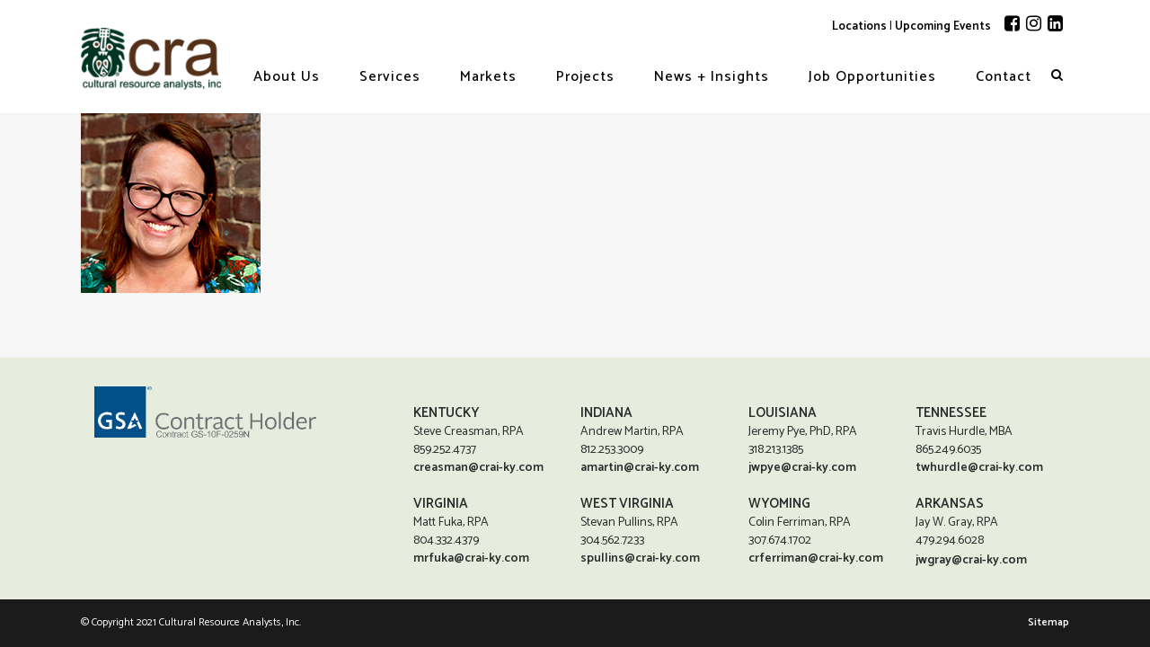

--- FILE ---
content_type: text/html; charset=UTF-8
request_url: https://crai-ky.com/about/our-team/saraha_01-200x200/
body_size: 19617
content:
	<!DOCTYPE html>
<html dir="ltr" lang="en-US" prefix="og: https://ogp.me/ns#">
<head>
	<meta charset="UTF-8" />
	
	

				<meta name="viewport" content="width=device-width,initial-scale=1,user-scalable=no">
		
	<link rel="profile" href="http://gmpg.org/xfn/11" />
	<link rel="pingback" href="https://crai-ky.com/xmlrpc.php" />
            <link rel="shortcut icon" type="image/x-icon" href="http://crai-ky.com/wp-content/uploads/2018/12/Fred_icon.png">
        <link rel="apple-touch-icon" href="http://crai-ky.com/wp-content/uploads/2018/12/Fred_icon.png"/>
    	<link href='//fonts.googleapis.com/css?family=Raleway:100,200,300,400,500,600,700,800,900,300italic,400italic,700italic|Open+Sans+Condensed:100,200,300,400,500,600,700,800,900,300italic,400italic,700italic|Catamaran:100,200,300,400,500,600,700,800,900,300italic,400italic,700italic&subset=latin,latin-ext' rel='stylesheet' type='text/css'>
<script type="application/javascript">var QodeAjaxUrl = "https://crai-ky.com/wp-admin/admin-ajax.php"</script>
		<!-- All in One SEO 4.9.3 - aioseo.com -->
		<title>SarahA_01 (200×200) | Cultural Resource Analysts, Inc.</title>
	<meta name="robots" content="max-image-preview:large" />
	<link rel="canonical" href="https://crai-ky.com/about/our-team/saraha_01-200x200/" />
	<meta name="generator" content="All in One SEO (AIOSEO) 4.9.3" />
		<meta property="og:locale" content="en_US" />
		<meta property="og:site_name" content="Cultural Resource Analysts, Inc." />
		<meta property="og:type" content="article" />
		<meta property="og:title" content="SarahA_01 (200×200) | Cultural Resource Analysts, Inc." />
		<meta property="og:url" content="https://crai-ky.com/about/our-team/saraha_01-200x200/" />
		<meta property="og:image" content="https://crai-ky.com/wp-content/uploads/2018/06/Dig1.jpg" />
		<meta property="og:image:secure_url" content="https://crai-ky.com/wp-content/uploads/2018/06/Dig1.jpg" />
		<meta property="og:image:width" content="1800" />
		<meta property="og:image:height" content="694" />
		<meta property="article:published_time" content="2023-12-04T20:02:21+00:00" />
		<meta property="article:modified_time" content="2023-12-04T20:02:21+00:00" />
		<meta property="article:publisher" content="https://www.facebook.com/cultural.resource.analysts/" />
		<meta name="twitter:card" content="summary" />
		<meta name="twitter:title" content="SarahA_01 (200×200) | Cultural Resource Analysts, Inc." />
		<meta name="twitter:image" content="https://crai-ky.com/wp-content/uploads/2018/06/Dig1.jpg" />
		<script type="application/ld+json" class="aioseo-schema">
			{"@context":"https:\/\/schema.org","@graph":[{"@type":"BreadcrumbList","@id":"https:\/\/crai-ky.com\/about\/our-team\/saraha_01-200x200\/#breadcrumblist","itemListElement":[{"@type":"ListItem","@id":"https:\/\/crai-ky.com#listItem","position":1,"name":"Home","item":"https:\/\/crai-ky.com","nextItem":{"@type":"ListItem","@id":"https:\/\/crai-ky.com\/about\/our-team\/saraha_01-200x200\/#listItem","name":"SarahA_01 (200&#215;200)"}},{"@type":"ListItem","@id":"https:\/\/crai-ky.com\/about\/our-team\/saraha_01-200x200\/#listItem","position":2,"name":"SarahA_01 (200&#215;200)","previousItem":{"@type":"ListItem","@id":"https:\/\/crai-ky.com#listItem","name":"Home"}}]},{"@type":"ItemPage","@id":"https:\/\/crai-ky.com\/about\/our-team\/saraha_01-200x200\/#itempage","url":"https:\/\/crai-ky.com\/about\/our-team\/saraha_01-200x200\/","name":"SarahA_01 (200\u00d7200) | Cultural Resource Analysts, Inc.","inLanguage":"en-US","isPartOf":{"@id":"https:\/\/crai-ky.com\/#website"},"breadcrumb":{"@id":"https:\/\/crai-ky.com\/about\/our-team\/saraha_01-200x200\/#breadcrumblist"},"author":{"@id":"https:\/\/crai-ky.com\/author\/srwesterfield\/#author"},"creator":{"@id":"https:\/\/crai-ky.com\/author\/srwesterfield\/#author"},"datePublished":"2023-12-04T20:02:21+00:00","dateModified":"2023-12-04T20:02:21+00:00"},{"@type":"Organization","@id":"https:\/\/crai-ky.com\/#organization","name":"Cultural Resource Analysts, Inc.","description":"Consulting Services in Archaeology and Historic Preservation","url":"https:\/\/crai-ky.com\/","telephone":"+18592524737","logo":{"@type":"ImageObject","url":"https:\/\/crai-ky.com\/wp-content\/uploads\/2018\/12\/cra-mobile-header.png","@id":"https:\/\/crai-ky.com\/about\/our-team\/saraha_01-200x200\/#organizationLogo","width":178,"height":120,"caption":"CRA logo."},"image":{"@id":"https:\/\/crai-ky.com\/about\/our-team\/saraha_01-200x200\/#organizationLogo"},"sameAs":["https:\/\/www.instagram.com\/cultural_resource_analysts\/?hl=en","https:\/\/www.linkedin.com\/company\/cultural-resource-analysts-inc"]},{"@type":"Person","@id":"https:\/\/crai-ky.com\/author\/srwesterfield\/#author","url":"https:\/\/crai-ky.com\/author\/srwesterfield\/","name":"Savannah Westerfield","image":{"@type":"ImageObject","@id":"https:\/\/crai-ky.com\/about\/our-team\/saraha_01-200x200\/#authorImage","url":"https:\/\/secure.gravatar.com\/avatar\/5aff939f988d0625489d388c3ececad7?s=96&d=mm&r=g","width":96,"height":96,"caption":"Savannah Westerfield"}},{"@type":"WebSite","@id":"https:\/\/crai-ky.com\/#website","url":"https:\/\/crai-ky.com\/","name":"Cultural Resource Analysts, Inc.","description":"Consulting Services in Archaeology and Historic Preservation","inLanguage":"en-US","publisher":{"@id":"https:\/\/crai-ky.com\/#organization"}}]}
		</script>
		<!-- All in One SEO -->

<link rel='dns-prefetch' href='//widget.tagembed.com' />
<link rel='dns-prefetch' href='//maps.googleapis.com' />
<link rel='dns-prefetch' href='//www.googletagmanager.com' />
<link rel="alternate" type="application/rss+xml" title="Cultural Resource Analysts, Inc. &raquo; Feed" href="https://crai-ky.com/feed/" />
<link rel="alternate" type="application/rss+xml" title="Cultural Resource Analysts, Inc. &raquo; Comments Feed" href="https://crai-ky.com/comments/feed/" />
<link rel="alternate" type="application/rss+xml" title="Cultural Resource Analysts, Inc. &raquo; SarahA_01 (200&#215;200) Comments Feed" href="https://crai-ky.com/about/our-team/saraha_01-200x200/feed/" />
		<!-- This site uses the Google Analytics by MonsterInsights plugin v8.23.1 - Using Analytics tracking - https://www.monsterinsights.com/ -->
							<script src="//www.googletagmanager.com/gtag/js?id=G-VKFX489DMQ"  data-cfasync="false" data-wpfc-render="false" type="text/javascript" async></script>
			<script data-cfasync="false" data-wpfc-render="false" type="text/javascript">
				var mi_version = '8.23.1';
				var mi_track_user = true;
				var mi_no_track_reason = '';
				
								var disableStrs = [
										'ga-disable-G-VKFX489DMQ',
									];

				/* Function to detect opted out users */
				function __gtagTrackerIsOptedOut() {
					for (var index = 0; index < disableStrs.length; index++) {
						if (document.cookie.indexOf(disableStrs[index] + '=true') > -1) {
							return true;
						}
					}

					return false;
				}

				/* Disable tracking if the opt-out cookie exists. */
				if (__gtagTrackerIsOptedOut()) {
					for (var index = 0; index < disableStrs.length; index++) {
						window[disableStrs[index]] = true;
					}
				}

				/* Opt-out function */
				function __gtagTrackerOptout() {
					for (var index = 0; index < disableStrs.length; index++) {
						document.cookie = disableStrs[index] + '=true; expires=Thu, 31 Dec 2099 23:59:59 UTC; path=/';
						window[disableStrs[index]] = true;
					}
				}

				if ('undefined' === typeof gaOptout) {
					function gaOptout() {
						__gtagTrackerOptout();
					}
				}
								window.dataLayer = window.dataLayer || [];

				window.MonsterInsightsDualTracker = {
					helpers: {},
					trackers: {},
				};
				if (mi_track_user) {
					function __gtagDataLayer() {
						dataLayer.push(arguments);
					}

					function __gtagTracker(type, name, parameters) {
						if (!parameters) {
							parameters = {};
						}

						if (parameters.send_to) {
							__gtagDataLayer.apply(null, arguments);
							return;
						}

						if (type === 'event') {
														parameters.send_to = monsterinsights_frontend.v4_id;
							var hookName = name;
							if (typeof parameters['event_category'] !== 'undefined') {
								hookName = parameters['event_category'] + ':' + name;
							}

							if (typeof MonsterInsightsDualTracker.trackers[hookName] !== 'undefined') {
								MonsterInsightsDualTracker.trackers[hookName](parameters);
							} else {
								__gtagDataLayer('event', name, parameters);
							}
							
						} else {
							__gtagDataLayer.apply(null, arguments);
						}
					}

					__gtagTracker('js', new Date());
					__gtagTracker('set', {
						'developer_id.dZGIzZG': true,
											});
										__gtagTracker('config', 'G-VKFX489DMQ', {"forceSSL":"true","link_attribution":"true"} );
															window.gtag = __gtagTracker;										(function () {
						/* https://developers.google.com/analytics/devguides/collection/analyticsjs/ */
						/* ga and __gaTracker compatibility shim. */
						var noopfn = function () {
							return null;
						};
						var newtracker = function () {
							return new Tracker();
						};
						var Tracker = function () {
							return null;
						};
						var p = Tracker.prototype;
						p.get = noopfn;
						p.set = noopfn;
						p.send = function () {
							var args = Array.prototype.slice.call(arguments);
							args.unshift('send');
							__gaTracker.apply(null, args);
						};
						var __gaTracker = function () {
							var len = arguments.length;
							if (len === 0) {
								return;
							}
							var f = arguments[len - 1];
							if (typeof f !== 'object' || f === null || typeof f.hitCallback !== 'function') {
								if ('send' === arguments[0]) {
									var hitConverted, hitObject = false, action;
									if ('event' === arguments[1]) {
										if ('undefined' !== typeof arguments[3]) {
											hitObject = {
												'eventAction': arguments[3],
												'eventCategory': arguments[2],
												'eventLabel': arguments[4],
												'value': arguments[5] ? arguments[5] : 1,
											}
										}
									}
									if ('pageview' === arguments[1]) {
										if ('undefined' !== typeof arguments[2]) {
											hitObject = {
												'eventAction': 'page_view',
												'page_path': arguments[2],
											}
										}
									}
									if (typeof arguments[2] === 'object') {
										hitObject = arguments[2];
									}
									if (typeof arguments[5] === 'object') {
										Object.assign(hitObject, arguments[5]);
									}
									if ('undefined' !== typeof arguments[1].hitType) {
										hitObject = arguments[1];
										if ('pageview' === hitObject.hitType) {
											hitObject.eventAction = 'page_view';
										}
									}
									if (hitObject) {
										action = 'timing' === arguments[1].hitType ? 'timing_complete' : hitObject.eventAction;
										hitConverted = mapArgs(hitObject);
										__gtagTracker('event', action, hitConverted);
									}
								}
								return;
							}

							function mapArgs(args) {
								var arg, hit = {};
								var gaMap = {
									'eventCategory': 'event_category',
									'eventAction': 'event_action',
									'eventLabel': 'event_label',
									'eventValue': 'event_value',
									'nonInteraction': 'non_interaction',
									'timingCategory': 'event_category',
									'timingVar': 'name',
									'timingValue': 'value',
									'timingLabel': 'event_label',
									'page': 'page_path',
									'location': 'page_location',
									'title': 'page_title',
									'referrer' : 'page_referrer',
								};
								for (arg in args) {
																		if (!(!args.hasOwnProperty(arg) || !gaMap.hasOwnProperty(arg))) {
										hit[gaMap[arg]] = args[arg];
									} else {
										hit[arg] = args[arg];
									}
								}
								return hit;
							}

							try {
								f.hitCallback();
							} catch (ex) {
							}
						};
						__gaTracker.create = newtracker;
						__gaTracker.getByName = newtracker;
						__gaTracker.getAll = function () {
							return [];
						};
						__gaTracker.remove = noopfn;
						__gaTracker.loaded = true;
						window['__gaTracker'] = __gaTracker;
					})();
									} else {
										console.log("");
					(function () {
						function __gtagTracker() {
							return null;
						}

						window['__gtagTracker'] = __gtagTracker;
						window['gtag'] = __gtagTracker;
					})();
									}
			</script>
				<!-- / Google Analytics by MonsterInsights -->
		<script type="text/javascript">
window._wpemojiSettings = {"baseUrl":"https:\/\/s.w.org\/images\/core\/emoji\/14.0.0\/72x72\/","ext":".png","svgUrl":"https:\/\/s.w.org\/images\/core\/emoji\/14.0.0\/svg\/","svgExt":".svg","source":{"concatemoji":"https:\/\/crai-ky.com\/wp-includes\/js\/wp-emoji-release.min.js?ver=6.1.9"}};
/*! This file is auto-generated */
!function(e,a,t){var n,r,o,i=a.createElement("canvas"),p=i.getContext&&i.getContext("2d");function s(e,t){var a=String.fromCharCode,e=(p.clearRect(0,0,i.width,i.height),p.fillText(a.apply(this,e),0,0),i.toDataURL());return p.clearRect(0,0,i.width,i.height),p.fillText(a.apply(this,t),0,0),e===i.toDataURL()}function c(e){var t=a.createElement("script");t.src=e,t.defer=t.type="text/javascript",a.getElementsByTagName("head")[0].appendChild(t)}for(o=Array("flag","emoji"),t.supports={everything:!0,everythingExceptFlag:!0},r=0;r<o.length;r++)t.supports[o[r]]=function(e){if(p&&p.fillText)switch(p.textBaseline="top",p.font="600 32px Arial",e){case"flag":return s([127987,65039,8205,9895,65039],[127987,65039,8203,9895,65039])?!1:!s([55356,56826,55356,56819],[55356,56826,8203,55356,56819])&&!s([55356,57332,56128,56423,56128,56418,56128,56421,56128,56430,56128,56423,56128,56447],[55356,57332,8203,56128,56423,8203,56128,56418,8203,56128,56421,8203,56128,56430,8203,56128,56423,8203,56128,56447]);case"emoji":return!s([129777,127995,8205,129778,127999],[129777,127995,8203,129778,127999])}return!1}(o[r]),t.supports.everything=t.supports.everything&&t.supports[o[r]],"flag"!==o[r]&&(t.supports.everythingExceptFlag=t.supports.everythingExceptFlag&&t.supports[o[r]]);t.supports.everythingExceptFlag=t.supports.everythingExceptFlag&&!t.supports.flag,t.DOMReady=!1,t.readyCallback=function(){t.DOMReady=!0},t.supports.everything||(n=function(){t.readyCallback()},a.addEventListener?(a.addEventListener("DOMContentLoaded",n,!1),e.addEventListener("load",n,!1)):(e.attachEvent("onload",n),a.attachEvent("onreadystatechange",function(){"complete"===a.readyState&&t.readyCallback()})),(e=t.source||{}).concatemoji?c(e.concatemoji):e.wpemoji&&e.twemoji&&(c(e.twemoji),c(e.wpemoji)))}(window,document,window._wpemojiSettings);
</script>
<style type="text/css">
img.wp-smiley,
img.emoji {
	display: inline !important;
	border: none !important;
	box-shadow: none !important;
	height: 1em !important;
	width: 1em !important;
	margin: 0 0.07em !important;
	vertical-align: -0.1em !important;
	background: none !important;
	padding: 0 !important;
}
</style>
	<link rel='stylesheet' id='layerslider-css' href='https://crai-ky.com/wp-content/plugins/LayerSlider/assets/static/layerslider/css/layerslider.css?ver=8.1.2' type='text/css' media='all' />
<style id='wp-block-library-inline-css' type='text/css'>
:root{--wp-admin-theme-color:#007cba;--wp-admin-theme-color--rgb:0,124,186;--wp-admin-theme-color-darker-10:#006ba1;--wp-admin-theme-color-darker-10--rgb:0,107,161;--wp-admin-theme-color-darker-20:#005a87;--wp-admin-theme-color-darker-20--rgb:0,90,135;--wp-admin-border-width-focus:2px}@media (-webkit-min-device-pixel-ratio:2),(min-resolution:192dpi){:root{--wp-admin-border-width-focus:1.5px}}.wp-element-button{cursor:pointer}:root{--wp--preset--font-size--normal:16px;--wp--preset--font-size--huge:42px}:root .has-very-light-gray-background-color{background-color:#eee}:root .has-very-dark-gray-background-color{background-color:#313131}:root .has-very-light-gray-color{color:#eee}:root .has-very-dark-gray-color{color:#313131}:root .has-vivid-green-cyan-to-vivid-cyan-blue-gradient-background{background:linear-gradient(135deg,#00d084,#0693e3)}:root .has-purple-crush-gradient-background{background:linear-gradient(135deg,#34e2e4,#4721fb 50%,#ab1dfe)}:root .has-hazy-dawn-gradient-background{background:linear-gradient(135deg,#faaca8,#dad0ec)}:root .has-subdued-olive-gradient-background{background:linear-gradient(135deg,#fafae1,#67a671)}:root .has-atomic-cream-gradient-background{background:linear-gradient(135deg,#fdd79a,#004a59)}:root .has-nightshade-gradient-background{background:linear-gradient(135deg,#330968,#31cdcf)}:root .has-midnight-gradient-background{background:linear-gradient(135deg,#020381,#2874fc)}.has-regular-font-size{font-size:1em}.has-larger-font-size{font-size:2.625em}.has-normal-font-size{font-size:var(--wp--preset--font-size--normal)}.has-huge-font-size{font-size:var(--wp--preset--font-size--huge)}.has-text-align-center{text-align:center}.has-text-align-left{text-align:left}.has-text-align-right{text-align:right}#end-resizable-editor-section{display:none}.aligncenter{clear:both}.items-justified-left{justify-content:flex-start}.items-justified-center{justify-content:center}.items-justified-right{justify-content:flex-end}.items-justified-space-between{justify-content:space-between}.screen-reader-text{border:0;clip:rect(1px,1px,1px,1px);-webkit-clip-path:inset(50%);clip-path:inset(50%);height:1px;margin:-1px;overflow:hidden;padding:0;position:absolute;width:1px;word-wrap:normal!important}.screen-reader-text:focus{background-color:#ddd;clip:auto!important;-webkit-clip-path:none;clip-path:none;color:#444;display:block;font-size:1em;height:auto;left:5px;line-height:normal;padding:15px 23px 14px;text-decoration:none;top:5px;width:auto;z-index:100000}html :where(.has-border-color){border-style:solid}html :where([style*=border-top-color]){border-top-style:solid}html :where([style*=border-right-color]){border-right-style:solid}html :where([style*=border-bottom-color]){border-bottom-style:solid}html :where([style*=border-left-color]){border-left-style:solid}html :where([style*=border-width]){border-style:solid}html :where([style*=border-top-width]){border-top-style:solid}html :where([style*=border-right-width]){border-right-style:solid}html :where([style*=border-bottom-width]){border-bottom-style:solid}html :where([style*=border-left-width]){border-left-style:solid}html :where(img[class*=wp-image-]){height:auto;max-width:100%}figure{margin:0 0 1em}
</style>
<link rel='stylesheet' id='embedpress_blocks-cgb-style-css-css' href='https://crai-ky.com/wp-content/plugins/embedpress/Gutenberg/dist/blocks.style.build.css?ver=1713882860' type='text/css' media='all' />
<link rel='stylesheet' id='classic-theme-styles-css' href='https://crai-ky.com/wp-includes/css/classic-themes.min.css?ver=1' type='text/css' media='all' />
<link rel='stylesheet' id='embedpress-css' href='https://crai-ky.com/wp-content/plugins/embedpress/assets/css/embedpress.css?ver=6.1.9' type='text/css' media='all' />
<link rel='stylesheet' id='simple-event-planner-front-end-css' href='https://crai-ky.com/wp-content/plugins/simple-event-planner/public/css/simple-event-planner-public.css?ver=2.1.1' type='text/css' media='all' />
<link rel='stylesheet' id='simple-event-planner-font-awesome-css' href='https://crai-ky.com/wp-content/plugins/simple-event-planner/public/css/font-awesome.min.css?ver=4.7.0' type='text/css' media='all' />
<link rel='stylesheet' id='default_style-css' href='https://crai-ky.com/wp-content/themes/bridge/style.css?ver=6.1.9' type='text/css' media='all' />
<link rel='stylesheet' id='qode_font_awesome-css' href='https://crai-ky.com/wp-content/themes/bridge/css/font-awesome/css/font-awesome.min.css?ver=6.1.9' type='text/css' media='all' />
<link rel='stylesheet' id='qode_font_elegant-css' href='https://crai-ky.com/wp-content/themes/bridge/css/elegant-icons/style.min.css?ver=6.1.9' type='text/css' media='all' />
<link rel='stylesheet' id='qode_linea_icons-css' href='https://crai-ky.com/wp-content/themes/bridge/css/linea-icons/style.css?ver=6.1.9' type='text/css' media='all' />
<link rel='stylesheet' id='qode_dripicons-css' href='https://crai-ky.com/wp-content/themes/bridge/css/dripicons/dripicons.css?ver=6.1.9' type='text/css' media='all' />
<link rel='stylesheet' id='stylesheet-css' href='https://crai-ky.com/wp-content/themes/bridge/css/stylesheet.min.css?ver=6.1.9' type='text/css' media='all' />
<style id='stylesheet-inline-css' type='text/css'>
   .page-id-4864.disabled_footer_top .footer_top_holder, .page-id-4864.disabled_footer_bottom .footer_bottom_holder { display: none;}


</style>
<link rel='stylesheet' id='qode_print-css' href='https://crai-ky.com/wp-content/themes/bridge/css/print.css?ver=6.1.9' type='text/css' media='all' />
<link rel='stylesheet' id='mac_stylesheet-css' href='https://crai-ky.com/wp-content/themes/bridge/css/mac_stylesheet.css?ver=6.1.9' type='text/css' media='all' />
<link rel='stylesheet' id='webkit-css' href='https://crai-ky.com/wp-content/themes/bridge/css/webkit_stylesheet.css?ver=6.1.9' type='text/css' media='all' />
<link rel='stylesheet' id='style_dynamic-css' href='https://crai-ky.com/wp-content/themes/bridge/css/style_dynamic.css?ver=1552332024' type='text/css' media='all' />
<link rel='stylesheet' id='responsive-css' href='https://crai-ky.com/wp-content/themes/bridge/css/responsive.min.css?ver=6.1.9' type='text/css' media='all' />
<link rel='stylesheet' id='style_dynamic_responsive-css' href='https://crai-ky.com/wp-content/themes/bridge/css/style_dynamic_responsive.css?ver=1552332024' type='text/css' media='all' />
<link rel='stylesheet' id='js_composer_front-css' href='https://crai-ky.com/wp-content/plugins/js_composer/assets/css/js_composer.min.css?ver=7.3' type='text/css' media='all' />
<link rel='stylesheet' id='custom_css-css' href='https://crai-ky.com/wp-content/themes/bridge/css/custom_css.css?ver=1552332024' type='text/css' media='all' />
<link rel='stylesheet' id='tablepress-default-css' href='https://crai-ky.com/wp-content/tablepress-combined.min.css?ver=22' type='text/css' media='all' />
<link rel='stylesheet' id='dashicons-css' href='https://crai-ky.com/wp-includes/css/dashicons.min.css?ver=6.1.9' type='text/css' media='all' />
<link rel='stylesheet' id='childstyle-css' href='https://crai-ky.com/wp-content/themes/bridge-child/style.css?ver=6.1.9' type='text/css' media='all' />
<link rel='stylesheet' id='plyr-css' href='https://crai-ky.com/wp-content/plugins/embedpress/assets/css/plyr.css?ver=6.1.9' type='text/css' media='all' />
<link rel='stylesheet' id='a3a3_lazy_load-css' href='//crai-ky.com/wp-content/uploads/sass/a3_lazy_load.min.css?ver=1521094293' type='text/css' media='all' />
<script type='text/javascript' src='https://crai-ky.com/wp-includes/js/jquery/jquery.min.js?ver=3.6.1' id='jquery-core-js'></script>
<script type='text/javascript' src='https://crai-ky.com/wp-includes/js/jquery/jquery-migrate.min.js?ver=3.3.2' id='jquery-migrate-js'></script>
<script type='text/javascript' id='layerslider-utils-js-extra'>
/* <![CDATA[ */
var LS_Meta = {"v":"8.1.2","fixGSAP":"1"};
/* ]]> */
</script>
<script type='text/javascript' src='https://crai-ky.com/wp-content/plugins/LayerSlider/assets/static/layerslider/js/layerslider.utils.js?ver=8.1.2' id='layerslider-utils-js'></script>
<script type='text/javascript' src='https://crai-ky.com/wp-content/plugins/LayerSlider/assets/static/layerslider/js/layerslider.kreaturamedia.jquery.js?ver=8.1.2' id='layerslider-js'></script>
<script type='text/javascript' src='https://crai-ky.com/wp-content/plugins/LayerSlider/assets/static/layerslider/js/layerslider.transitions.js?ver=8.1.2' id='layerslider-transitions-js'></script>
<script type='text/javascript' src='https://crai-ky.com/wp-content/plugins/google-analytics-for-wordpress/assets/js/frontend-gtag.min.js?ver=8.23.1' id='monsterinsights-frontend-script-js'></script>
<script data-cfasync="false" data-wpfc-render="false" type="text/javascript" id='monsterinsights-frontend-script-js-extra'>/* <![CDATA[ */
var monsterinsights_frontend = {"js_events_tracking":"true","download_extensions":"doc,pdf,ppt,zip,xls,docx,pptx,xlsx","inbound_paths":"[{\"path\":\"\\\/go\\\/\",\"label\":\"affiliate\"},{\"path\":\"\\\/recommend\\\/\",\"label\":\"affiliate\"}]","home_url":"https:\/\/crai-ky.com","hash_tracking":"false","v4_id":"G-VKFX489DMQ"};/* ]]> */
</script>
<script type='text/javascript' src='https://crai-ky.com/wp-content/plugins/embedpress/assets/js/plyr.polyfilled.js?ver=1' id='plyr.polyfilled-js'></script>
<script type='text/javascript' src='https://crai-ky.com/wp-content/plugins/revslider/public/assets/js/rbtools.min.js?ver=6.6.16' async id='tp-tools-js'></script>
<script type='text/javascript' src='https://crai-ky.com/wp-content/plugins/revslider/public/assets/js/rs6.min.js?ver=6.6.16' async id='revmin-js'></script>
<script type='text/javascript' id='snazzymaps-js-js-extra'>
/* <![CDATA[ */
var SnazzyDataForSnazzyMaps = [];
SnazzyDataForSnazzyMaps={"id":25054,"name":"Gray map","description":"Gray map","url":"https:\/\/snazzymaps.com\/style\/25054\/gray-map","imageUrl":"https:\/\/snazzy-maps-cdn.azureedge.net\/assets\/25054-gray-map.png?v=20170626081142","json":"[{\"featureType\":\"administrative\",\"elementType\":\"labels.text.fill\",\"stylers\":[{\"color\":\"#0c0b0b\"}]},{\"featureType\":\"landscape\",\"elementType\":\"all\",\"stylers\":[{\"color\":\"#f2f2f2\"}]},{\"featureType\":\"poi\",\"elementType\":\"all\",\"stylers\":[{\"visibility\":\"off\"}]},{\"featureType\":\"poi.attraction\",\"elementType\":\"geometry.fill\",\"stylers\":[{\"visibility\":\"off\"},{\"color\":\"#ff0000\"}]},{\"featureType\":\"poi.attraction\",\"elementType\":\"labels.text.fill\",\"stylers\":[{\"visibility\":\"on\"},{\"color\":\"#000000\"}]},{\"featureType\":\"poi.attraction\",\"elementType\":\"labels.text.stroke\",\"stylers\":[{\"visibility\":\"off\"}]},{\"featureType\":\"poi.business\",\"elementType\":\"labels.text\",\"stylers\":[{\"visibility\":\"on\"},{\"color\":\"#ff0000\"}]},{\"featureType\":\"poi.business\",\"elementType\":\"labels.text.fill\",\"stylers\":[{\"visibility\":\"on\"},{\"color\":\"#000000\"}]},{\"featureType\":\"poi.business\",\"elementType\":\"labels.text.stroke\",\"stylers\":[{\"visibility\":\"off\"}]},{\"featureType\":\"poi.government\",\"elementType\":\"all\",\"stylers\":[{\"visibility\":\"on\"},{\"saturation\":\"-100\"}]},{\"featureType\":\"poi.medical\",\"elementType\":\"all\",\"stylers\":[{\"visibility\":\"on\"},{\"saturation\":\"-100\"}]},{\"featureType\":\"poi.park\",\"elementType\":\"all\",\"stylers\":[{\"visibility\":\"on\"},{\"saturation\":\"-100\"},{\"lightness\":\"30\"}]},{\"featureType\":\"poi.place_of_worship\",\"elementType\":\"all\",\"stylers\":[{\"visibility\":\"on\"}]},{\"featureType\":\"poi.place_of_worship\",\"elementType\":\"labels.text\",\"stylers\":[{\"visibility\":\"on\"}]},{\"featureType\":\"poi.place_of_worship\",\"elementType\":\"labels.text.fill\",\"stylers\":[{\"visibility\":\"on\"},{\"color\":\"#ff0000\"}]},{\"featureType\":\"poi.place_of_worship\",\"elementType\":\"labels.text.stroke\",\"stylers\":[{\"visibility\":\"off\"}]},{\"featureType\":\"poi.place_of_worship\",\"elementType\":\"labels.icon\",\"stylers\":[{\"visibility\":\"on\"}]},{\"featureType\":\"poi.school\",\"elementType\":\"all\",\"stylers\":[{\"visibility\":\"on\"},{\"saturation\":\"-100\"}]},{\"featureType\":\"poi.sports_complex\",\"elementType\":\"geometry.fill\",\"stylers\":[{\"visibility\":\"on\"},{\"saturation\":\"-100\"}]},{\"featureType\":\"poi.sports_complex\",\"elementType\":\"labels.text.fill\",\"stylers\":[{\"visibility\":\"on\"},{\"color\":\"#000000\"}]},{\"featureType\":\"poi.sports_complex\",\"elementType\":\"labels.text.stroke\",\"stylers\":[{\"visibility\":\"off\"}]},{\"featureType\":\"road\",\"elementType\":\"all\",\"stylers\":[{\"saturation\":-100},{\"lightness\":45}]},{\"featureType\":\"road\",\"elementType\":\"labels.text.fill\",\"stylers\":[{\"color\":\"#090909\"}]},{\"featureType\":\"road.highway\",\"elementType\":\"all\",\"stylers\":[{\"visibility\":\"simplified\"}]},{\"featureType\":\"road.arterial\",\"elementType\":\"labels.icon\",\"stylers\":[{\"visibility\":\"off\"}]},{\"featureType\":\"transit\",\"elementType\":\"all\",\"stylers\":[{\"visibility\":\"off\"}]},{\"featureType\":\"transit.line\",\"elementType\":\"geometry.fill\",\"stylers\":[{\"visibility\":\"on\"},{\"weight\":\"1\"}]},{\"featureType\":\"transit.station.airport\",\"elementType\":\"geometry\",\"stylers\":[{\"visibility\":\"on\"}]},{\"featureType\":\"transit.station.rail\",\"elementType\":\"geometry.fill\",\"stylers\":[{\"visibility\":\"on\"},{\"color\":\"#ff0000\"},{\"weight\":\"1\"}]},{\"featureType\":\"transit.station.rail\",\"elementType\":\"labels.text\",\"stylers\":[{\"visibility\":\"on\"},{\"hue\":\"#ff0000\"}]},{\"featureType\":\"transit.station.rail\",\"elementType\":\"labels.icon\",\"stylers\":[{\"visibility\":\"on\"}]},{\"featureType\":\"water\",\"elementType\":\"all\",\"stylers\":[{\"color\":\"#d4e4eb\"},{\"visibility\":\"on\"}]},{\"featureType\":\"water\",\"elementType\":\"geometry.fill\",\"stylers\":[{\"visibility\":\"on\"},{\"color\":\"#d3d3d3\"}]},{\"featureType\":\"water\",\"elementType\":\"labels.text.fill\",\"stylers\":[{\"color\":\"#9b7f7f\"}]},{\"featureType\":\"water\",\"elementType\":\"labels.text.stroke\",\"stylers\":[{\"color\":\"#fef7f7\"}]}]","views":1516,"favorites":5,"createdBy":{"name":"Tanya","url":null},"createdOn":"2015-06-24T14:16:01.427","tags":["greyscale","light"],"colors":["gray","white"]};
/* ]]> */
</script>
<script type='text/javascript' src='https://crai-ky.com/wp-content/plugins/snazzy-maps/snazzymaps.js?ver=1.5.0' id='snazzymaps-js-js'></script>

<!-- Google tag (gtag.js) snippet added by Site Kit -->
<!-- Google Analytics snippet added by Site Kit -->
<script type='text/javascript' src='https://www.googletagmanager.com/gtag/js?id=GT-WF36GPL' id='google_gtagjs-js' async></script>
<script type='text/javascript' id='google_gtagjs-js-after'>
window.dataLayer = window.dataLayer || [];function gtag(){dataLayer.push(arguments);}
gtag("set","linker",{"domains":["crai-ky.com"]});
gtag("js", new Date());
gtag("set", "developer_id.dZTNiMT", true);
gtag("config", "GT-WF36GPL");
</script>
<script></script><meta name="generator" content="Powered by LayerSlider 8.1.2 - Build Heros, Sliders, and Popups. Create Animations and Beautiful, Rich Web Content as Easy as Never Before on WordPress." />
<!-- LayerSlider updates and docs at: https://layerslider.com -->
<link rel="https://api.w.org/" href="https://crai-ky.com/wp-json/" /><link rel="alternate" type="application/json" href="https://crai-ky.com/wp-json/wp/v2/media/4864" /><link rel="EditURI" type="application/rsd+xml" title="RSD" href="https://crai-ky.com/xmlrpc.php?rsd" />
<link rel="wlwmanifest" type="application/wlwmanifest+xml" href="https://crai-ky.com/wp-includes/wlwmanifest.xml" />
<meta name="generator" content="WordPress 6.1.9" />
<link rel='shortlink' href='https://crai-ky.com/?p=4864' />
<link rel="alternate" type="application/json+oembed" href="https://crai-ky.com/wp-json/oembed/1.0/embed?url=https%3A%2F%2Fcrai-ky.com%2Fabout%2Four-team%2Fsaraha_01-200x200%2F" />
<link rel="alternate" type="text/xml+oembed" href="https://crai-ky.com/wp-json/oembed/1.0/embed?url=https%3A%2F%2Fcrai-ky.com%2Fabout%2Four-team%2Fsaraha_01-200x200%2F&#038;format=xml" />
<meta name="generator" content="Site Kit by Google 1.170.0" /> <style> #h5vpQuickPlayer { width: 100%; max-width: 100%; margin: 0 auto; } </style> <meta name="generator" content="Powered by WPBakery Page Builder - drag and drop page builder for WordPress."/>
<meta name="generator" content="Powered by Slider Revolution 6.6.16 - responsive, Mobile-Friendly Slider Plugin for WordPress with comfortable drag and drop interface." />
<script>function setREVStartSize(e){
			//window.requestAnimationFrame(function() {
				window.RSIW = window.RSIW===undefined ? window.innerWidth : window.RSIW;
				window.RSIH = window.RSIH===undefined ? window.innerHeight : window.RSIH;
				try {
					var pw = document.getElementById(e.c).parentNode.offsetWidth,
						newh;
					pw = pw===0 || isNaN(pw) || (e.l=="fullwidth" || e.layout=="fullwidth") ? window.RSIW : pw;
					e.tabw = e.tabw===undefined ? 0 : parseInt(e.tabw);
					e.thumbw = e.thumbw===undefined ? 0 : parseInt(e.thumbw);
					e.tabh = e.tabh===undefined ? 0 : parseInt(e.tabh);
					e.thumbh = e.thumbh===undefined ? 0 : parseInt(e.thumbh);
					e.tabhide = e.tabhide===undefined ? 0 : parseInt(e.tabhide);
					e.thumbhide = e.thumbhide===undefined ? 0 : parseInt(e.thumbhide);
					e.mh = e.mh===undefined || e.mh=="" || e.mh==="auto" ? 0 : parseInt(e.mh,0);
					if(e.layout==="fullscreen" || e.l==="fullscreen")
						newh = Math.max(e.mh,window.RSIH);
					else{
						e.gw = Array.isArray(e.gw) ? e.gw : [e.gw];
						for (var i in e.rl) if (e.gw[i]===undefined || e.gw[i]===0) e.gw[i] = e.gw[i-1];
						e.gh = e.el===undefined || e.el==="" || (Array.isArray(e.el) && e.el.length==0)? e.gh : e.el;
						e.gh = Array.isArray(e.gh) ? e.gh : [e.gh];
						for (var i in e.rl) if (e.gh[i]===undefined || e.gh[i]===0) e.gh[i] = e.gh[i-1];
											
						var nl = new Array(e.rl.length),
							ix = 0,
							sl;
						e.tabw = e.tabhide>=pw ? 0 : e.tabw;
						e.thumbw = e.thumbhide>=pw ? 0 : e.thumbw;
						e.tabh = e.tabhide>=pw ? 0 : e.tabh;
						e.thumbh = e.thumbhide>=pw ? 0 : e.thumbh;
						for (var i in e.rl) nl[i] = e.rl[i]<window.RSIW ? 0 : e.rl[i];
						sl = nl[0];
						for (var i in nl) if (sl>nl[i] && nl[i]>0) { sl = nl[i]; ix=i;}
						var m = pw>(e.gw[ix]+e.tabw+e.thumbw) ? 1 : (pw-(e.tabw+e.thumbw)) / (e.gw[ix]);
						newh =  (e.gh[ix] * m) + (e.tabh + e.thumbh);
					}
					var el = document.getElementById(e.c);
					if (el!==null && el) el.style.height = newh+"px";
					el = document.getElementById(e.c+"_wrapper");
					if (el!==null && el) {
						el.style.height = newh+"px";
						el.style.display = "block";
					}
				} catch(e){
					console.log("Failure at Presize of Slider:" + e)
				}
			//});
		  };</script>
		<style type="text/css" id="wp-custom-css">
			.carousel-inner .item .image {
    background-size: cover;
}

.q_logo img {
    top: -50%;
}		</style>
		<noscript><style> .wpb_animate_when_almost_visible { opacity: 1; }</style></noscript></head>

<body class="attachment attachment-template-default attachmentid-4864 attachment-jpeg  qode-title-hidden hide_top_bar_on_mobile_header qode-child-theme-ver-1.0.0 qode-theme-ver-17.1 qode-theme-bridge qode_header_in_grid bridge-child wpb-js-composer js-comp-ver-7.3 vc_responsive" itemscope itemtype="http://schema.org/WebPage">


<div class="wrapper">
	<div class="wrapper_inner">

    
    <!-- Google Analytics start -->
            <script>
            var _gaq = _gaq || [];
            _gaq.push(['_setAccount', 'UA-47176510-1']);
            _gaq.push(['_trackPageview']);

            (function() {
                var ga = document.createElement('script'); ga.type = 'text/javascript'; ga.async = true;
                ga.src = ('https:' == document.location.protocol ? 'https://ssl' : 'http://www') + '.google-analytics.com/ga.js';
                var s = document.getElementsByTagName('script')[0]; s.parentNode.insertBefore(ga, s);
            })();
        </script>
        <!-- Google Analytics end -->

	<header class=" has_top scroll_top dark stick scrolled_not_transparent page_header">
	<div class="header_inner clearfix">
		<form role="search" id="searchform" action="https://crai-ky.com/" class="qode_search_form" method="get">
        <div class="container">
        <div class="container_inner clearfix">
            
            <i class="qode_icon_font_awesome fa fa-search qode_icon_in_search" ></i>            <input type="text" placeholder="Search" name="s" class="qode_search_field" autocomplete="off" />
            <input type="submit" value="Search" />

            <div class="qode_search_close">
                <a href="#">
                    <i class="qode_icon_font_awesome fa fa-times qode_icon_in_search" ></i>                </a>
            </div>
                    </div>
    </div>
</form>
		<div class="header_top_bottom_holder">
				<div class="header_top clearfix" style='background-color:rgba(255, 255, 255, 1);' >
				<div class="container">
			<div class="container_inner clearfix">
														<div class="left">
						<div class="inner">
													</div>
					</div>
					<div class="right">
						<div class="inner">
							<div class="header-widget widget_text header-right-widget">			<div class="textwidget"><p><span style="font-size: 10pt;"><a href="/about/office-locations/">Locations</a> | <a href="/event-listing/">Upcoming Events</a></span></p>
</div>
		</div><span class='q_social_icon_holder normal_social' data-color=#bcbcbc data-hover-color=#003523><a itemprop='url' href='https://www.facebook.com/cultural.resource.analysts/' target='_blank'><i class="qode_icon_font_awesome fa fa-facebook-square  simple_social" style="color: #bcbcbc;font-size: 20px;" ></i></a></span><span class='q_social_icon_holder normal_social' ><a itemprop='url' href='https://www.instagram.com/cultural_resource_analysts/' target='_blank'><i class="qode_icon_font_awesome fa fa-instagram  simple_social" style="font-size: 20px;" ></i></a></span><span class='q_social_icon_holder normal_social' ><a itemprop='url' href='https://www.linkedin.com/company/cultural-resource-analysts-inc./' target='_blank'><i class="qode_icon_font_awesome fa fa-linkedin-square  simple_social" style="font-size: 20px;" ></i></a></span>						</div>
					</div>
													</div>
		</div>
		</div>

			<div class="header_bottom clearfix" style=' background-color:rgba(255, 255, 255, 1);' >
								<div class="container">
					<div class="container_inner clearfix">
																				<div class="header_inner_left">
																	<div class="mobile_menu_button">
		<span>
			<i class="qode_icon_font_awesome fa fa-bars " ></i>		</span>
	</div>
								<div class="logo_wrapper" >
	<div class="q_logo">
		<a itemprop="url" href="https://crai-ky.com/" >
             <img itemprop="image" class="normal" src="http://crai-ky.com/wp-content/uploads/2018/03/cropped-Header_website_80px_high2.png" alt="Logo"/> 			 <img itemprop="image" class="light" src="https://crai-ky.com/wp-content/themes/bridge/img/logo.png" alt="Logo"/> 			 <img itemprop="image" class="dark" src="http://crai-ky.com/wp-content/uploads/2018/03/cropped-Header_website_80px_high2.png" alt="Logo"/> 			 <img itemprop="image" class="sticky" src="http://crai-ky.com/wp-content/uploads/2018/06/cropped-Header_website_100px_high2.png" alt="Logo"/> 			 <img itemprop="image" class="mobile" src="http://crai-ky.com/wp-content/uploads/2018/12/cra-mobile-2.png" alt="Logo"/> 					</a>
	</div>
	</div>															</div>
															<div class="header_inner_right">
									<div class="side_menu_button_wrapper right">
																														<div class="side_menu_button">
												<a class="search_button search_slides_from_window_top normal" href="javascript:void(0)">
		<i class="qode_icon_font_awesome fa fa-search " ></i>	</a>

																																	</div>
									</div>
								</div>
							
							
							<nav class="main_menu drop_down right">
								<ul id="menu-main-menu" class=""><li id="nav-menu-item-79" class="menu-item menu-item-type-post_type menu-item-object-page menu-item-has-children  has_sub narrow"><a href="https://crai-ky.com/about/" class=""><i class="menu_icon blank fa"></i><span>About Us</span><span class="plus"></span></a>
<div class="second"><div class="inner"><ul>
	<li id="nav-menu-item-1025" class="menu-item menu-item-type-post_type menu-item-object-page "><a href="https://crai-ky.com/about/" class=""><i class="menu_icon blank fa"></i><span>Who We Are</span><span class="plus"></span></a></li>
	<li id="nav-menu-item-1072" class="menu-item menu-item-type-post_type menu-item-object-page "><a href="https://crai-ky.com/about/our-team/" class=""><i class="menu_icon blank fa"></i><span>Our Team</span><span class="plus"></span></a></li>
	<li id="nav-menu-item-276" class="menu-item menu-item-type-post_type menu-item-object-page "><a href="https://crai-ky.com/about/office-locations/" class=""><i class="menu_icon blank fa"></i><span>Office Locations</span><span class="plus"></span></a></li>
	<li id="nav-menu-item-281" class="menu-item menu-item-type-post_type menu-item-object-page "><a href="https://crai-ky.com/cra-soq/" class=""><i class="menu_icon blank fa"></i><span>Statement of Qualifications</span><span class="plus"></span></a></li>
	<li id="nav-menu-item-709" class="menu-item menu-item-type-post_type menu-item-object-page "><a href="https://crai-ky.com/teaming-subcontracting/" class=""><i class="menu_icon blank fa"></i><span>Teaming + Subcontracting</span><span class="plus"></span></a></li>
	<li id="nav-menu-item-279" class="menu-item menu-item-type-post_type menu-item-object-page "><a href="https://crai-ky.com/about/gsa-contract/" class=""><i class="menu_icon blank fa"></i><span>GSA Contract</span><span class="plus"></span></a></li>
	<li id="nav-menu-item-278" class="menu-item menu-item-type-post_type menu-item-object-page "><a href="https://crai-ky.com/about/msa-idiq-contracts/" class=""><i class="menu_icon blank fa"></i><span>IDIQ Contracts</span><span class="plus"></span></a></li>
	<li id="nav-menu-item-277" class="menu-item menu-item-type-post_type menu-item-object-page "><a href="https://crai-ky.com/health-safety/" class=""><i class="menu_icon blank fa"></i><span>Health + Safety</span><span class="plus"></span></a></li>
</ul></div></div>
</li>
<li id="nav-menu-item-286" class="menu-item menu-item-type-post_type menu-item-object-page menu-item-has-children  has_sub narrow"><a href="https://crai-ky.com/cra-services/" class=""><i class="menu_icon blank fa"></i><span>Services</span><span class="plus"></span></a>
<div class="second"><div class="inner"><ul>
	<li id="nav-menu-item-1955" class="menu-item menu-item-type-post_type menu-item-object-page "><a href="https://crai-ky.com/cra-services/archaeology/" class=""><i class="menu_icon blank fa"></i><span>Archaeology</span><span class="plus"></span></a></li>
	<li id="nav-menu-item-1956" class="menu-item menu-item-type-post_type menu-item-object-page "><a href="https://crai-ky.com/cra-services/architectural-history/" class=""><i class="menu_icon blank fa"></i><span>Architectural History</span><span class="plus"></span></a></li>
	<li id="nav-menu-item-2092" class="menu-item menu-item-type-post_type menu-item-object-page "><a href="https://crai-ky.com/cra-services/historic-preservation/" class=""><i class="menu_icon blank fa"></i><span>Historic Preservation</span><span class="plus"></span></a></li>
	<li id="nav-menu-item-1958" class="menu-item menu-item-type-post_type menu-item-object-page "><a href="https://crai-ky.com/cra-services/compliance/" class=""><i class="menu_icon blank fa"></i><span>Compliance</span><span class="plus"></span></a></li>
	<li id="nav-menu-item-1961" class="menu-item menu-item-type-post_type menu-item-object-page "><a href="https://crai-ky.com/cra-services/tourism-education/" class=""><i class="menu_icon blank fa"></i><span>Heritage Tourism + Public Education</span><span class="plus"></span></a></li>
	<li id="nav-menu-item-1957" class="menu-item menu-item-type-post_type menu-item-object-page "><a href="https://crai-ky.com/cra-services/cemeteries/" class=""><i class="menu_icon blank fa"></i><span>Cemetery Studies</span><span class="plus"></span></a></li>
	<li id="nav-menu-item-5796" class="menu-item menu-item-type-post_type menu-item-object-page "><a href="https://crai-ky.com/cra-services/geophysics-and-remote-sensing/" class=""><i class="menu_icon blank fa"></i><span>Geophysics and Remote Sensing</span><span class="plus"></span></a></li>
</ul></div></div>
</li>
<li id="nav-menu-item-3097" class="menu-item menu-item-type-post_type menu-item-object-page menu-item-has-children  has_sub narrow"><a href="https://crai-ky.com/markets/" class=""><i class="menu_icon blank fa"></i><span>Markets</span><span class="plus"></span></a>
<div class="second"><div class="inner"><ul>
	<li id="nav-menu-item-3098" class="menu-item menu-item-type-post_type menu-item-object-page "><a href="https://crai-ky.com/markets/local-government/" class=""><i class="menu_icon blank fa"></i><span>Local + State Government</span><span class="plus"></span></a></li>
	<li id="nav-menu-item-3099" class="menu-item menu-item-type-post_type menu-item-object-page "><a href="https://crai-ky.com/markets/federal/" class=""><i class="menu_icon blank fa"></i><span>Federal Government</span><span class="plus"></span></a></li>
	<li id="nav-menu-item-3103" class="menu-item menu-item-type-post_type menu-item-object-page "><a href="https://crai-ky.com/markets/transportation/" class=""><i class="menu_icon blank fa"></i><span>Transportation</span><span class="plus"></span></a></li>
	<li id="nav-menu-item-3101" class="menu-item menu-item-type-post_type menu-item-object-page "><a href="https://crai-ky.com/markets/development/" class=""><i class="menu_icon blank fa"></i><span>Land Use + Development</span><span class="plus"></span></a></li>
	<li id="nav-menu-item-3100" class="menu-item menu-item-type-post_type menu-item-object-page "><a href="https://crai-ky.com/markets/utilities/" class=""><i class="menu_icon blank fa"></i><span>Communications + Utilities</span><span class="plus"></span></a></li>
	<li id="nav-menu-item-3102" class="menu-item menu-item-type-post_type menu-item-object-page "><a href="https://crai-ky.com/markets/mining/" class=""><i class="menu_icon blank fa"></i><span>Mining</span><span class="plus"></span></a></li>
	<li id="nav-menu-item-3104" class="menu-item menu-item-type-post_type menu-item-object-page "><a href="https://crai-ky.com/markets/oil-gas/" class=""><i class="menu_icon blank fa"></i><span>Oil + Gas</span><span class="plus"></span></a></li>
	<li id="nav-menu-item-3105" class="menu-item menu-item-type-post_type menu-item-object-page "><a href="https://crai-ky.com/markets/renewable-energy/" class=""><i class="menu_icon blank fa"></i><span>Renewable Energy</span><span class="plus"></span></a></li>
</ul></div></div>
</li>
<li id="nav-menu-item-82" class="menu-item menu-item-type-post_type menu-item-object-page  narrow"><a href="https://crai-ky.com/projects/" class=""><i class="menu_icon blank fa"></i><span>Projects</span><span class="plus"></span></a></li>
<li id="nav-menu-item-1113" class="menu-item menu-item-type-post_type menu-item-object-page  narrow"><a href="https://crai-ky.com/news-insights/" class=""><i class="menu_icon blank fa"></i><span>News + Insights</span><span class="plus"></span></a></li>
<li id="nav-menu-item-3781" class="menu-item menu-item-type-post_type menu-item-object-page  narrow"><a href="https://crai-ky.com/careers/" class=""><i class="menu_icon blank fa"></i><span>Job Opportunities</span><span class="plus"></span></a></li>
<li id="nav-menu-item-1734" class="menu-item menu-item-type-post_type menu-item-object-page  narrow"><a href="https://crai-ky.com/contact/" class=""><i class="menu_icon blank fa"></i><span>Contact</span><span class="plus"></span></a></li>
</ul>							</nav>
														<nav class="mobile_menu">
	<ul id="menu-main-menu-1" class=""><li id="mobile-menu-item-79" class="menu-item menu-item-type-post_type menu-item-object-page menu-item-has-children  has_sub"><a href="https://crai-ky.com/about/" class=""><span>About Us</span></a><span class="mobile_arrow"><i class="fa fa-angle-right"></i><i class="fa fa-angle-down"></i></span>
<ul class="sub_menu">
	<li id="mobile-menu-item-1025" class="menu-item menu-item-type-post_type menu-item-object-page "><a href="https://crai-ky.com/about/" class=""><span>Who We Are</span></a><span class="mobile_arrow"><i class="fa fa-angle-right"></i><i class="fa fa-angle-down"></i></span></li>
	<li id="mobile-menu-item-1072" class="menu-item menu-item-type-post_type menu-item-object-page "><a href="https://crai-ky.com/about/our-team/" class=""><span>Our Team</span></a><span class="mobile_arrow"><i class="fa fa-angle-right"></i><i class="fa fa-angle-down"></i></span></li>
	<li id="mobile-menu-item-276" class="menu-item menu-item-type-post_type menu-item-object-page "><a href="https://crai-ky.com/about/office-locations/" class=""><span>Office Locations</span></a><span class="mobile_arrow"><i class="fa fa-angle-right"></i><i class="fa fa-angle-down"></i></span></li>
	<li id="mobile-menu-item-281" class="menu-item menu-item-type-post_type menu-item-object-page "><a href="https://crai-ky.com/cra-soq/" class=""><span>Statement of Qualifications</span></a><span class="mobile_arrow"><i class="fa fa-angle-right"></i><i class="fa fa-angle-down"></i></span></li>
	<li id="mobile-menu-item-709" class="menu-item menu-item-type-post_type menu-item-object-page "><a href="https://crai-ky.com/teaming-subcontracting/" class=""><span>Teaming + Subcontracting</span></a><span class="mobile_arrow"><i class="fa fa-angle-right"></i><i class="fa fa-angle-down"></i></span></li>
	<li id="mobile-menu-item-279" class="menu-item menu-item-type-post_type menu-item-object-page "><a href="https://crai-ky.com/about/gsa-contract/" class=""><span>GSA Contract</span></a><span class="mobile_arrow"><i class="fa fa-angle-right"></i><i class="fa fa-angle-down"></i></span></li>
	<li id="mobile-menu-item-278" class="menu-item menu-item-type-post_type menu-item-object-page "><a href="https://crai-ky.com/about/msa-idiq-contracts/" class=""><span>IDIQ Contracts</span></a><span class="mobile_arrow"><i class="fa fa-angle-right"></i><i class="fa fa-angle-down"></i></span></li>
	<li id="mobile-menu-item-277" class="menu-item menu-item-type-post_type menu-item-object-page "><a href="https://crai-ky.com/health-safety/" class=""><span>Health + Safety</span></a><span class="mobile_arrow"><i class="fa fa-angle-right"></i><i class="fa fa-angle-down"></i></span></li>
</ul>
</li>
<li id="mobile-menu-item-286" class="menu-item menu-item-type-post_type menu-item-object-page menu-item-has-children  has_sub"><a href="https://crai-ky.com/cra-services/" class=""><span>Services</span></a><span class="mobile_arrow"><i class="fa fa-angle-right"></i><i class="fa fa-angle-down"></i></span>
<ul class="sub_menu">
	<li id="mobile-menu-item-1955" class="menu-item menu-item-type-post_type menu-item-object-page "><a href="https://crai-ky.com/cra-services/archaeology/" class=""><span>Archaeology</span></a><span class="mobile_arrow"><i class="fa fa-angle-right"></i><i class="fa fa-angle-down"></i></span></li>
	<li id="mobile-menu-item-1956" class="menu-item menu-item-type-post_type menu-item-object-page "><a href="https://crai-ky.com/cra-services/architectural-history/" class=""><span>Architectural History</span></a><span class="mobile_arrow"><i class="fa fa-angle-right"></i><i class="fa fa-angle-down"></i></span></li>
	<li id="mobile-menu-item-2092" class="menu-item menu-item-type-post_type menu-item-object-page "><a href="https://crai-ky.com/cra-services/historic-preservation/" class=""><span>Historic Preservation</span></a><span class="mobile_arrow"><i class="fa fa-angle-right"></i><i class="fa fa-angle-down"></i></span></li>
	<li id="mobile-menu-item-1958" class="menu-item menu-item-type-post_type menu-item-object-page "><a href="https://crai-ky.com/cra-services/compliance/" class=""><span>Compliance</span></a><span class="mobile_arrow"><i class="fa fa-angle-right"></i><i class="fa fa-angle-down"></i></span></li>
	<li id="mobile-menu-item-1961" class="menu-item menu-item-type-post_type menu-item-object-page "><a href="https://crai-ky.com/cra-services/tourism-education/" class=""><span>Heritage Tourism + Public Education</span></a><span class="mobile_arrow"><i class="fa fa-angle-right"></i><i class="fa fa-angle-down"></i></span></li>
	<li id="mobile-menu-item-1957" class="menu-item menu-item-type-post_type menu-item-object-page "><a href="https://crai-ky.com/cra-services/cemeteries/" class=""><span>Cemetery Studies</span></a><span class="mobile_arrow"><i class="fa fa-angle-right"></i><i class="fa fa-angle-down"></i></span></li>
	<li id="mobile-menu-item-5796" class="menu-item menu-item-type-post_type menu-item-object-page "><a href="https://crai-ky.com/cra-services/geophysics-and-remote-sensing/" class=""><span>Geophysics and Remote Sensing</span></a><span class="mobile_arrow"><i class="fa fa-angle-right"></i><i class="fa fa-angle-down"></i></span></li>
</ul>
</li>
<li id="mobile-menu-item-3097" class="menu-item menu-item-type-post_type menu-item-object-page menu-item-has-children  has_sub"><a href="https://crai-ky.com/markets/" class=""><span>Markets</span></a><span class="mobile_arrow"><i class="fa fa-angle-right"></i><i class="fa fa-angle-down"></i></span>
<ul class="sub_menu">
	<li id="mobile-menu-item-3098" class="menu-item menu-item-type-post_type menu-item-object-page "><a href="https://crai-ky.com/markets/local-government/" class=""><span>Local + State Government</span></a><span class="mobile_arrow"><i class="fa fa-angle-right"></i><i class="fa fa-angle-down"></i></span></li>
	<li id="mobile-menu-item-3099" class="menu-item menu-item-type-post_type menu-item-object-page "><a href="https://crai-ky.com/markets/federal/" class=""><span>Federal Government</span></a><span class="mobile_arrow"><i class="fa fa-angle-right"></i><i class="fa fa-angle-down"></i></span></li>
	<li id="mobile-menu-item-3103" class="menu-item menu-item-type-post_type menu-item-object-page "><a href="https://crai-ky.com/markets/transportation/" class=""><span>Transportation</span></a><span class="mobile_arrow"><i class="fa fa-angle-right"></i><i class="fa fa-angle-down"></i></span></li>
	<li id="mobile-menu-item-3101" class="menu-item menu-item-type-post_type menu-item-object-page "><a href="https://crai-ky.com/markets/development/" class=""><span>Land Use + Development</span></a><span class="mobile_arrow"><i class="fa fa-angle-right"></i><i class="fa fa-angle-down"></i></span></li>
	<li id="mobile-menu-item-3100" class="menu-item menu-item-type-post_type menu-item-object-page "><a href="https://crai-ky.com/markets/utilities/" class=""><span>Communications + Utilities</span></a><span class="mobile_arrow"><i class="fa fa-angle-right"></i><i class="fa fa-angle-down"></i></span></li>
	<li id="mobile-menu-item-3102" class="menu-item menu-item-type-post_type menu-item-object-page "><a href="https://crai-ky.com/markets/mining/" class=""><span>Mining</span></a><span class="mobile_arrow"><i class="fa fa-angle-right"></i><i class="fa fa-angle-down"></i></span></li>
	<li id="mobile-menu-item-3104" class="menu-item menu-item-type-post_type menu-item-object-page "><a href="https://crai-ky.com/markets/oil-gas/" class=""><span>Oil + Gas</span></a><span class="mobile_arrow"><i class="fa fa-angle-right"></i><i class="fa fa-angle-down"></i></span></li>
	<li id="mobile-menu-item-3105" class="menu-item menu-item-type-post_type menu-item-object-page "><a href="https://crai-ky.com/markets/renewable-energy/" class=""><span>Renewable Energy</span></a><span class="mobile_arrow"><i class="fa fa-angle-right"></i><i class="fa fa-angle-down"></i></span></li>
</ul>
</li>
<li id="mobile-menu-item-82" class="menu-item menu-item-type-post_type menu-item-object-page "><a href="https://crai-ky.com/projects/" class=""><span>Projects</span></a><span class="mobile_arrow"><i class="fa fa-angle-right"></i><i class="fa fa-angle-down"></i></span></li>
<li id="mobile-menu-item-1113" class="menu-item menu-item-type-post_type menu-item-object-page "><a href="https://crai-ky.com/news-insights/" class=""><span>News + Insights</span></a><span class="mobile_arrow"><i class="fa fa-angle-right"></i><i class="fa fa-angle-down"></i></span></li>
<li id="mobile-menu-item-3781" class="menu-item menu-item-type-post_type menu-item-object-page "><a href="https://crai-ky.com/careers/" class=""><span>Job Opportunities</span></a><span class="mobile_arrow"><i class="fa fa-angle-right"></i><i class="fa fa-angle-down"></i></span></li>
<li id="mobile-menu-item-1734" class="menu-item menu-item-type-post_type menu-item-object-page "><a href="https://crai-ky.com/contact/" class=""><span>Contact</span></a><span class="mobile_arrow"><i class="fa fa-angle-right"></i><i class="fa fa-angle-down"></i></span></li>
</ul></nav>																				</div>
					</div>
									</div>
			</div>
		</div>

</header>	<a id="back_to_top" href="#">
        <span class="fa-stack">
            <i class="qode_icon_font_awesome fa fa-arrow-up " ></i>        </span>
	</a>
	
	
    
    
    <div class="content content_top_margin_none">
        <div class="content_inner  ">
    									<div class="container">
            			<div class="container_inner default_template_holder clearfix page_container_inner" >
																				<p class="attachment"><a href='https://crai-ky.com/wp-content/uploads/2023/12/SarahA_01-200x200-1.jpg'><img width="200" height="200" src="https://crai-ky.com/wp-content/uploads/2023/12/SarahA_01-200x200-1.jpg" class="attachment-medium size-medium" alt="" decoding="async" loading="lazy" srcset="https://crai-ky.com/wp-content/uploads/2023/12/SarahA_01-200x200-1.jpg 200w, https://crai-ky.com/wp-content/uploads/2023/12/SarahA_01-200x200-1-150x150.jpg 150w" sizes="(max-width: 200px) 100vw, 200px" /></a></p>
														 
																				
		</div>
        	</div>
				
	</div>
</div>



	<footer >
		<div class="footer_inner clearfix">
				<div class="footer_top_holder">
            			<div class="footer_top">
								<div class="container">
					<div class="container_inner">
																	<div class="two_columns_50_50 clearfix">
								<div class="column1 footer_col1">
									<div class="column_inner">
										<div id="text-17" class="widget widget_text">			<div class="textwidget"><p><div      class="vc_row wpb_row section vc_row-fluid " style='background-image:url(https://crai-ky.com/wp-content/uploads/2023/12/SarahA_01-200x200-1.jpg); text-align:left;'><div class=" full_section_inner clearfix"></div></div><div class="wpb_column vc_column_container vc_col-sm-12"><div class="vc_column-inner"><div class="wpb_wrapper">
	<div class="wpb_text_column wpb_content_element ">
		<div class="wpb_wrapper">
			<p>
<a href="/about/gsa-contract/"><img decoding="async" class="alignnone" src="http://crai-ky.com/wp-content/uploads/2018/05/GSA_Contract_CRA.png" alt="" width="85%" /></a></p>

		</div> 
	</div> </div></div></div></p>
</div>
		</div>									</div>
								</div>
								<div class="column2 footer_col2">
									<div class="column_inner">
										<div id="text-16" class="widget widget_text">			<div class="textwidget"><p><div      class="vc_row wpb_row section vc_row-fluid " style='background-image:url(https://crai-ky.com/wp-content/uploads/2023/12/SarahA_01-200x200-1.jpg); text-align:left;'><div class=" full_section_inner clearfix"></div></div><div class="wpb_column vc_column_container vc_col-sm-3"><div class="vc_column-inner"><div class="wpb_wrapper">
	<div class="wpb_text_column wpb_content_element ">
		<div class="wpb_wrapper">
			<p>&nbsp;</p>
<p><span style="font-family: Catamaran, sans-serif; font-weight: 600; font-size: 15px;">KENTUCKY</span><br />
Steve Creasman, RPA</p>
<p>859.252.4737</p>
<p><a href="&#x6d;&#x61;&#x69;&#x6c;&#x74;&#x6f;&#x3a;&#x63;&#114;&#101;&#97;&#115;&#109;&#97;&#110;&#64;cra&#x69;&#x2d;&#x6b;&#x79;&#x2e;&#x63;&#x6f;&#x6d;">creasm&#97;&#110;&#64;&#99;&#114;&#97;&#105;&#x2d;&#x6b;&#x79;&#x2e;&#x63;&#x6f;&#x6d;</a></p>

		</div> 
	</div> </p>

	<div class="wpb_text_column wpb_content_element ">
		<div class="wpb_wrapper">
			<p>&nbsp;</p>
<p><span style="font-family: Catamaran, sans-serif; font-weight: 600; font-size: 15px;">VIRGINIA</span><br />
Matt Fuka, RPA</p>
<p>804.332.4379</p>
<p><a href="&#109;&#97;&#x69;l&#116;&#x6f;&#x3a;m&#114;&#x66;&#x75;k&#97;&#x40;c&#114;&#x61;&#x69;-&#107;&#x79;&#x2e;c&#111;&#x6d;">&#x6d;&#114;f&#x75;&#x6b;&#97;&#64;&#x63;&#114;a&#x69;&#x2d;&#107;y&#x2e;&#99;o&#x6d;</a></p>

		</div> 
	</div> </div></div></div><div class="wpb_column vc_column_container vc_col-sm-3"><div class="vc_column-inner"><div class="wpb_wrapper">
	<div class="wpb_text_column wpb_content_element ">
		<div class="wpb_wrapper">
			<p>&nbsp;</p>
<p><span style="font-family: Catamaran, sans-serif; font-weight: 600; font-size: 15px;">INDIANA</span><br />
Andrew Martin, RPA</p>
<p>812.253.3009</p>
<p><a href="&#109;&#x61;&#105;&#x6c;&#116;&#x6f;&#58;&#x61;&#109;&#x61;&#114;&#x74;&#105;&#x6e;&#64;&#x63;&#114;&#x61;&#105;&#x2d;&#107;&#x79;&#46;&#x63;&#111;&#x6d;">am&#97;&#114;&#116;&#105;&#x6e;&#x40;&#x63;&#x72;&#x61;i-&#107;&#121;&#46;&#99;&#x6f;&#x6d;</a></p>

		</div> 
	</div> </p>

	<div class="wpb_text_column wpb_content_element ">
		<div class="wpb_wrapper">
			<p>&nbsp;</p>
<p><span style="font-family: Catamaran, sans-serif; font-weight: 600; font-size: 15px;">WEST VIRGINIA</span><br />
Stevan Pullins, RPA</p>
<p>304.562.7233</p>
<p><a href="ma&#105;&#108;&#116;&#x6f;&#x3a;&#x73;&#x70;&#x75;ll&#105;&#110;&#115;&#x40;&#x63;&#x72;&#x61;&#x69;-k&#121;&#46;&#99;&#x6f;&#x6d;">&#x73;&#x70;&#117;&#108;li&#x6e;&#x73;&#x40;&#99;ra&#x69;&#x2d;&#x6b;&#121;&#46;c&#x6f;&#x6d;</a></p>

		</div> 
	</div> </div></div></div><div class="wpb_column vc_column_container vc_col-sm-3"><div class="vc_column-inner"><div class="wpb_wrapper">
	<div class="wpb_text_column wpb_content_element ">
		<div class="wpb_wrapper">
			<p>&nbsp;</p>
<p><span style="font-family: Catamaran, sans-serif; font-weight: 600; font-size: 15px;">LOUISIANA</span><br />
Jeremy Pye, PhD, RPA</p>
<p>318.213.1385</p>
<p><a href="&#x6d;&#97;&#105;&#x6c;&#x74;&#111;&#58;&#x6a;&#x77;&#112;&#121;&#x65;&#x40;&#99;&#114;&#x61;&#x69;&#45;&#107;&#x79;&#x2e;&#99;&#111;&#x6d;">&#x6a;&#119;p&#x79;&#101;&#64;&#x63;&#114;a&#x69;&#45;k&#x79;&#46;c&#x6f;&#109;</a></p>

		</div> 
	</div> </p>

	<div class="wpb_text_column wpb_content_element ">
		<div class="wpb_wrapper">
			<p>&nbsp;</p>
<p><span style="font-family: Catamaran, sans-serif; font-weight: 600; font-size: 15px;">WYOMING</span><br />
Colin Ferriman, RPA</p>
<p>307.674.1702</p>
<p><a href="&#x6d;&#97;&#x69;&#108;t&#x6f;&#58;c&#x72;&#102;&#x65;&#x72;r&#x69;&#109;a&#x6e;&#64;&#x63;&#x72;a&#x69;&#45;k&#x79;&#46;c&#x6f;&#109;">&#99;r&#x66;e&#x72;&#114;&#x69;&#109;&#x61;&#110;&#64;&#x63;r&#x61;&#105;&#x2d;&#107;&#x79;&#46;&#x63;&#111;m</a></p>

		</div> 
	</div> </div></div></div><div class="wpb_column vc_column_container vc_col-sm-3"><div class="vc_column-inner"><div class="wpb_wrapper">
	<div class="wpb_text_column wpb_content_element ">
		<div class="wpb_wrapper">
			<p>&nbsp;</p>
<p><span style="font-family: Catamaran, sans-serif; font-weight: 600; font-size: 15px;">TENNESSEE</span><br />
Travis Hurdle, MBA</p>
<p>865.249.6035</p>
<p><a href="mailto:twhur&#100;&#108;&#101;&#64;&#99;&#114;&#97;&#105;&#45;&#107;&#121;&#46;&#99;&#111;&#109;">&#x74;&#x77;&#x68;&#x75;&#x72;&#x64;&#108;&#101;&#64;&#99;rai-&#x6b;&#x79;&#x2e;&#x63;&#x6f;&#x6d;</a></p>

		</div> 
	</div> </p>

	<div class="wpb_text_column wpb_content_element ">
		<div class="wpb_wrapper">
			
		</div> 
	</div> 
<p>&nbsp;</p>
<p><span style="font-family: Catamaran, sans-serif; font-weight: 600; font-size: 15px;">ARKANSAS</span></p>
<p>Jay W. Gray, RPA</p>
<p>479.294.6028</p>
<p><a href="&#x6d;&#x61;&#x69;&#x6c;&#116;&#111;&#58;jw&#x67;&#x72;&#x61;&#x79;&#x40;&#99;&#114;&#97;i-&#x6b;&#x79;&#x2e;&#x63;&#x6f;&#109;">j&#119;&#x67;&#x72;a&#121;&#x40;&#x63;r&#97;&#x69;&#x2d;k&#121;&#x2e;&#x63;o&#109;</a><code><div class="wpb_column vc_column_container vc_col-sm-3"><div class="vc_column-inner"><div class="wpb_wrapper"></div></div></div></code></p>
<p></div></div></div></p>
</div>
		</div>									</div>
								</div>
							</div>
															</div>
				</div>
							</div>
					</div>
							<div class="footer_bottom_holder">
                								<div class="container">
					<div class="container_inner">
										<div class="two_columns_50_50 footer_bottom_columns clearfix">
					<div class="column1 footer_bottom_column">
						<div class="column_inner">
							<div class="footer_bottom">
											<div class="textwidget"><p>© Copyright 2021 Cultural Resource Analysts, Inc.</p>
</div>
									</div>
						</div>
					</div>
					<div class="column2 footer_bottom_column">
						<div class="column_inner">
							<div class="footer_bottom">
											<div class="textwidget"><p><a href="/sitemap/">Sitemap</a></p>
</div>
									</div>
						</div>
					</div>
				</div>
											</div>
			</div>
						</div>
				</div>
	</footer>
		
</div>
</div>

		<script>
			window.RS_MODULES = window.RS_MODULES || {};
			window.RS_MODULES.modules = window.RS_MODULES.modules || {};
			window.RS_MODULES.waiting = window.RS_MODULES.waiting || [];
			window.RS_MODULES.defered = false;
			window.RS_MODULES.moduleWaiting = window.RS_MODULES.moduleWaiting || {};
			window.RS_MODULES.type = 'compiled';
		</script>
		<script type="text/html" id="wpb-modifications"> window.wpbCustomElement = 1; </script><style id='global-styles-inline-css' type='text/css'>
body{--wp--preset--color--black: #000000;--wp--preset--color--cyan-bluish-gray: #abb8c3;--wp--preset--color--white: #ffffff;--wp--preset--color--pale-pink: #f78da7;--wp--preset--color--vivid-red: #cf2e2e;--wp--preset--color--luminous-vivid-orange: #ff6900;--wp--preset--color--luminous-vivid-amber: #fcb900;--wp--preset--color--light-green-cyan: #7bdcb5;--wp--preset--color--vivid-green-cyan: #00d084;--wp--preset--color--pale-cyan-blue: #8ed1fc;--wp--preset--color--vivid-cyan-blue: #0693e3;--wp--preset--color--vivid-purple: #9b51e0;--wp--preset--gradient--vivid-cyan-blue-to-vivid-purple: linear-gradient(135deg,rgba(6,147,227,1) 0%,rgb(155,81,224) 100%);--wp--preset--gradient--light-green-cyan-to-vivid-green-cyan: linear-gradient(135deg,rgb(122,220,180) 0%,rgb(0,208,130) 100%);--wp--preset--gradient--luminous-vivid-amber-to-luminous-vivid-orange: linear-gradient(135deg,rgba(252,185,0,1) 0%,rgba(255,105,0,1) 100%);--wp--preset--gradient--luminous-vivid-orange-to-vivid-red: linear-gradient(135deg,rgba(255,105,0,1) 0%,rgb(207,46,46) 100%);--wp--preset--gradient--very-light-gray-to-cyan-bluish-gray: linear-gradient(135deg,rgb(238,238,238) 0%,rgb(169,184,195) 100%);--wp--preset--gradient--cool-to-warm-spectrum: linear-gradient(135deg,rgb(74,234,220) 0%,rgb(151,120,209) 20%,rgb(207,42,186) 40%,rgb(238,44,130) 60%,rgb(251,105,98) 80%,rgb(254,248,76) 100%);--wp--preset--gradient--blush-light-purple: linear-gradient(135deg,rgb(255,206,236) 0%,rgb(152,150,240) 100%);--wp--preset--gradient--blush-bordeaux: linear-gradient(135deg,rgb(254,205,165) 0%,rgb(254,45,45) 50%,rgb(107,0,62) 100%);--wp--preset--gradient--luminous-dusk: linear-gradient(135deg,rgb(255,203,112) 0%,rgb(199,81,192) 50%,rgb(65,88,208) 100%);--wp--preset--gradient--pale-ocean: linear-gradient(135deg,rgb(255,245,203) 0%,rgb(182,227,212) 50%,rgb(51,167,181) 100%);--wp--preset--gradient--electric-grass: linear-gradient(135deg,rgb(202,248,128) 0%,rgb(113,206,126) 100%);--wp--preset--gradient--midnight: linear-gradient(135deg,rgb(2,3,129) 0%,rgb(40,116,252) 100%);--wp--preset--duotone--dark-grayscale: url('#wp-duotone-dark-grayscale');--wp--preset--duotone--grayscale: url('#wp-duotone-grayscale');--wp--preset--duotone--purple-yellow: url('#wp-duotone-purple-yellow');--wp--preset--duotone--blue-red: url('#wp-duotone-blue-red');--wp--preset--duotone--midnight: url('#wp-duotone-midnight');--wp--preset--duotone--magenta-yellow: url('#wp-duotone-magenta-yellow');--wp--preset--duotone--purple-green: url('#wp-duotone-purple-green');--wp--preset--duotone--blue-orange: url('#wp-duotone-blue-orange');--wp--preset--font-size--small: 13px;--wp--preset--font-size--medium: 20px;--wp--preset--font-size--large: 36px;--wp--preset--font-size--x-large: 42px;--wp--preset--spacing--20: 0.44rem;--wp--preset--spacing--30: 0.67rem;--wp--preset--spacing--40: 1rem;--wp--preset--spacing--50: 1.5rem;--wp--preset--spacing--60: 2.25rem;--wp--preset--spacing--70: 3.38rem;--wp--preset--spacing--80: 5.06rem;}:where(.is-layout-flex){gap: 0.5em;}body .is-layout-flow > .alignleft{float: left;margin-inline-start: 0;margin-inline-end: 2em;}body .is-layout-flow > .alignright{float: right;margin-inline-start: 2em;margin-inline-end: 0;}body .is-layout-flow > .aligncenter{margin-left: auto !important;margin-right: auto !important;}body .is-layout-constrained > .alignleft{float: left;margin-inline-start: 0;margin-inline-end: 2em;}body .is-layout-constrained > .alignright{float: right;margin-inline-start: 2em;margin-inline-end: 0;}body .is-layout-constrained > .aligncenter{margin-left: auto !important;margin-right: auto !important;}body .is-layout-constrained > :where(:not(.alignleft):not(.alignright):not(.alignfull)){max-width: var(--wp--style--global--content-size);margin-left: auto !important;margin-right: auto !important;}body .is-layout-constrained > .alignwide{max-width: var(--wp--style--global--wide-size);}body .is-layout-flex{display: flex;}body .is-layout-flex{flex-wrap: wrap;align-items: center;}body .is-layout-flex > *{margin: 0;}:where(.wp-block-columns.is-layout-flex){gap: 2em;}.has-black-color{color: var(--wp--preset--color--black) !important;}.has-cyan-bluish-gray-color{color: var(--wp--preset--color--cyan-bluish-gray) !important;}.has-white-color{color: var(--wp--preset--color--white) !important;}.has-pale-pink-color{color: var(--wp--preset--color--pale-pink) !important;}.has-vivid-red-color{color: var(--wp--preset--color--vivid-red) !important;}.has-luminous-vivid-orange-color{color: var(--wp--preset--color--luminous-vivid-orange) !important;}.has-luminous-vivid-amber-color{color: var(--wp--preset--color--luminous-vivid-amber) !important;}.has-light-green-cyan-color{color: var(--wp--preset--color--light-green-cyan) !important;}.has-vivid-green-cyan-color{color: var(--wp--preset--color--vivid-green-cyan) !important;}.has-pale-cyan-blue-color{color: var(--wp--preset--color--pale-cyan-blue) !important;}.has-vivid-cyan-blue-color{color: var(--wp--preset--color--vivid-cyan-blue) !important;}.has-vivid-purple-color{color: var(--wp--preset--color--vivid-purple) !important;}.has-black-background-color{background-color: var(--wp--preset--color--black) !important;}.has-cyan-bluish-gray-background-color{background-color: var(--wp--preset--color--cyan-bluish-gray) !important;}.has-white-background-color{background-color: var(--wp--preset--color--white) !important;}.has-pale-pink-background-color{background-color: var(--wp--preset--color--pale-pink) !important;}.has-vivid-red-background-color{background-color: var(--wp--preset--color--vivid-red) !important;}.has-luminous-vivid-orange-background-color{background-color: var(--wp--preset--color--luminous-vivid-orange) !important;}.has-luminous-vivid-amber-background-color{background-color: var(--wp--preset--color--luminous-vivid-amber) !important;}.has-light-green-cyan-background-color{background-color: var(--wp--preset--color--light-green-cyan) !important;}.has-vivid-green-cyan-background-color{background-color: var(--wp--preset--color--vivid-green-cyan) !important;}.has-pale-cyan-blue-background-color{background-color: var(--wp--preset--color--pale-cyan-blue) !important;}.has-vivid-cyan-blue-background-color{background-color: var(--wp--preset--color--vivid-cyan-blue) !important;}.has-vivid-purple-background-color{background-color: var(--wp--preset--color--vivid-purple) !important;}.has-black-border-color{border-color: var(--wp--preset--color--black) !important;}.has-cyan-bluish-gray-border-color{border-color: var(--wp--preset--color--cyan-bluish-gray) !important;}.has-white-border-color{border-color: var(--wp--preset--color--white) !important;}.has-pale-pink-border-color{border-color: var(--wp--preset--color--pale-pink) !important;}.has-vivid-red-border-color{border-color: var(--wp--preset--color--vivid-red) !important;}.has-luminous-vivid-orange-border-color{border-color: var(--wp--preset--color--luminous-vivid-orange) !important;}.has-luminous-vivid-amber-border-color{border-color: var(--wp--preset--color--luminous-vivid-amber) !important;}.has-light-green-cyan-border-color{border-color: var(--wp--preset--color--light-green-cyan) !important;}.has-vivid-green-cyan-border-color{border-color: var(--wp--preset--color--vivid-green-cyan) !important;}.has-pale-cyan-blue-border-color{border-color: var(--wp--preset--color--pale-cyan-blue) !important;}.has-vivid-cyan-blue-border-color{border-color: var(--wp--preset--color--vivid-cyan-blue) !important;}.has-vivid-purple-border-color{border-color: var(--wp--preset--color--vivid-purple) !important;}.has-vivid-cyan-blue-to-vivid-purple-gradient-background{background: var(--wp--preset--gradient--vivid-cyan-blue-to-vivid-purple) !important;}.has-light-green-cyan-to-vivid-green-cyan-gradient-background{background: var(--wp--preset--gradient--light-green-cyan-to-vivid-green-cyan) !important;}.has-luminous-vivid-amber-to-luminous-vivid-orange-gradient-background{background: var(--wp--preset--gradient--luminous-vivid-amber-to-luminous-vivid-orange) !important;}.has-luminous-vivid-orange-to-vivid-red-gradient-background{background: var(--wp--preset--gradient--luminous-vivid-orange-to-vivid-red) !important;}.has-very-light-gray-to-cyan-bluish-gray-gradient-background{background: var(--wp--preset--gradient--very-light-gray-to-cyan-bluish-gray) !important;}.has-cool-to-warm-spectrum-gradient-background{background: var(--wp--preset--gradient--cool-to-warm-spectrum) !important;}.has-blush-light-purple-gradient-background{background: var(--wp--preset--gradient--blush-light-purple) !important;}.has-blush-bordeaux-gradient-background{background: var(--wp--preset--gradient--blush-bordeaux) !important;}.has-luminous-dusk-gradient-background{background: var(--wp--preset--gradient--luminous-dusk) !important;}.has-pale-ocean-gradient-background{background: var(--wp--preset--gradient--pale-ocean) !important;}.has-electric-grass-gradient-background{background: var(--wp--preset--gradient--electric-grass) !important;}.has-midnight-gradient-background{background: var(--wp--preset--gradient--midnight) !important;}.has-small-font-size{font-size: var(--wp--preset--font-size--small) !important;}.has-medium-font-size{font-size: var(--wp--preset--font-size--medium) !important;}.has-large-font-size{font-size: var(--wp--preset--font-size--large) !important;}.has-x-large-font-size{font-size: var(--wp--preset--font-size--x-large) !important;}
</style>
<link rel='stylesheet' id='rs-plugin-settings-css' href='https://crai-ky.com/wp-content/plugins/revslider/public/assets/css/rs6.css?ver=6.6.16' type='text/css' media='all' />
<style id='rs-plugin-settings-inline-css' type='text/css'>
#rs-demo-id {}
</style>
<script type='text/javascript' src='https://widget.tagembed.com/embed.min.js?ver=6.3' id='__tagembed__embbedJs-js'></script>
<script type='text/javascript' src='https://crai-ky.com/wp-content/plugins/embedpress/assets/js/pdfobject.min.js?ver=3.9.16' id='embedpress-pdfobject-js'></script>
<script type='text/javascript' src='https://crai-ky.com/wp-content/plugins/embedpress/assets/js/initplyr.js?ver=3.9.16' id='initplyr-js'></script>
<script type='text/javascript' src='https://crai-ky.com/wp-content/plugins/embedpress/assets/js/vimeo-player.js?ver=3.9.16' id='vimeo-player-js'></script>
<script type='text/javascript' id='embedpress-front-js-extra'>
/* <![CDATA[ */
var eplocalize = {"ajaxurl":"https:\/\/crai-ky.com\/wp-admin\/admin-ajax.php","is_pro_plugin_active":""};
/* ]]> */
</script>
<script type='text/javascript' src='https://crai-ky.com/wp-content/plugins/embedpress/assets/js/front.js?ver=3.9.16' id='embedpress-front-js'></script>
<script type='text/javascript' src='https://crai-ky.com/wp-includes/js/dist/vendor/lodash.min.js?ver=4.17.19' id='lodash-js'></script>
<script type='text/javascript' id='lodash-js-after'>
window.lodash = _.noConflict();
</script>
<script type='text/javascript' src='https://crai-ky.com/wp-includes/js/dist/vendor/regenerator-runtime.min.js?ver=0.13.9' id='regenerator-runtime-js'></script>
<script type='text/javascript' src='https://crai-ky.com/wp-includes/js/dist/vendor/wp-polyfill.min.js?ver=3.15.0' id='wp-polyfill-js'></script>
<script type='text/javascript' src='https://crai-ky.com/wp-includes/js/dist/vendor/react.min.js?ver=17.0.1' id='react-js'></script>
<script type='text/javascript' src='https://crai-ky.com/wp-includes/js/dist/hooks.min.js?ver=4169d3cf8e8d95a3d6d5' id='wp-hooks-js'></script>
<script type='text/javascript' src='https://crai-ky.com/wp-includes/js/dist/deprecated.min.js?ver=6c963cb9494ba26b77eb' id='wp-deprecated-js'></script>
<script type='text/javascript' src='https://crai-ky.com/wp-includes/js/dist/dom.min.js?ver=133a042fbbef48f38107' id='wp-dom-js'></script>
<script type='text/javascript' src='https://crai-ky.com/wp-includes/js/dist/vendor/react-dom.min.js?ver=17.0.1' id='react-dom-js'></script>
<script type='text/javascript' src='https://crai-ky.com/wp-includes/js/dist/escape-html.min.js?ver=03e27a7b6ae14f7afaa6' id='wp-escape-html-js'></script>
<script type='text/javascript' src='https://crai-ky.com/wp-includes/js/dist/element.min.js?ver=47162ff4492c7ec4956b' id='wp-element-js'></script>
<script type='text/javascript' src='https://crai-ky.com/wp-includes/js/dist/is-shallow-equal.min.js?ver=20c2b06ecf04afb14fee' id='wp-is-shallow-equal-js'></script>
<script type='text/javascript' src='https://crai-ky.com/wp-includes/js/dist/i18n.min.js?ver=9e794f35a71bb98672ae' id='wp-i18n-js'></script>
<script type='text/javascript' id='wp-i18n-js-after'>
wp.i18n.setLocaleData( { 'text direction\u0004ltr': [ 'ltr' ] } );
</script>
<script type='text/javascript' src='https://crai-ky.com/wp-includes/js/dist/keycodes.min.js?ver=6e0aadc0106bd8aadc89' id='wp-keycodes-js'></script>
<script type='text/javascript' src='https://crai-ky.com/wp-includes/js/dist/priority-queue.min.js?ver=99e325da95c5a35c7dc2' id='wp-priority-queue-js'></script>
<script type='text/javascript' src='https://crai-ky.com/wp-includes/js/dist/compose.min.js?ver=bed3c550a0f81f1528f5' id='wp-compose-js'></script>
<script type='text/javascript' src='https://crai-ky.com/wp-includes/js/dist/redux-routine.min.js?ver=b2e4ef03f84699189f29' id='wp-redux-routine-js'></script>
<script type='text/javascript' src='https://crai-ky.com/wp-includes/js/dist/data.min.js?ver=ab4c47f6a66f3618588b' id='wp-data-js'></script>
<script type='text/javascript' id='wp-data-js-after'>
( function() {
	var userId = 0;
	var storageKey = "WP_DATA_USER_" + userId;
	wp.data
		.use( wp.data.plugins.persistence, { storageKey: storageKey } );
} )();
</script>
<script type='text/javascript' src='https://crai-ky.com/wp-content/plugins/embedpress/assets/js/ads.js?ver=3.9.16' id='embedpress-ads-js'></script>
<script type='text/javascript' src='https://crai-ky.com/wp-content/plugins/embedpress/assets/js/documents-viewer-script.js?ver=3.9.16' id='embedpress_documents_viewer_script-js'></script>
<script type='text/javascript' id='qode-like-js-extra'>
/* <![CDATA[ */
var qodeLike = {"ajaxurl":"https:\/\/crai-ky.com\/wp-admin\/admin-ajax.php"};
/* ]]> */
</script>
<script type='text/javascript' src='https://crai-ky.com/wp-content/themes/bridge/js/plugins/qode-like.min.js?ver=6.1.9' id='qode-like-js'></script>
<script type='text/javascript' src='https://crai-ky.com/wp-includes/js/jquery/ui/core.min.js?ver=1.13.2' id='jquery-ui-core-js'></script>
<script type='text/javascript' src='https://crai-ky.com/wp-includes/js/jquery/ui/accordion.min.js?ver=1.13.2' id='jquery-ui-accordion-js'></script>
<script type='text/javascript' src='https://crai-ky.com/wp-includes/js/jquery/ui/menu.min.js?ver=1.13.2' id='jquery-ui-menu-js'></script>
<script type='text/javascript' src='https://crai-ky.com/wp-includes/js/dist/dom-ready.min.js?ver=392bdd43726760d1f3ca' id='wp-dom-ready-js'></script>
<script type='text/javascript' src='https://crai-ky.com/wp-includes/js/dist/a11y.min.js?ver=ecce20f002eda4c19664' id='wp-a11y-js'></script>
<script type='text/javascript' id='jquery-ui-autocomplete-js-extra'>
/* <![CDATA[ */
var uiAutocompleteL10n = {"noResults":"No results found.","oneResult":"1 result found. Use up and down arrow keys to navigate.","manyResults":"%d results found. Use up and down arrow keys to navigate.","itemSelected":"Item selected."};
/* ]]> */
</script>
<script type='text/javascript' src='https://crai-ky.com/wp-includes/js/jquery/ui/autocomplete.min.js?ver=1.13.2' id='jquery-ui-autocomplete-js'></script>
<script type='text/javascript' src='https://crai-ky.com/wp-includes/js/jquery/ui/controlgroup.min.js?ver=1.13.2' id='jquery-ui-controlgroup-js'></script>
<script type='text/javascript' src='https://crai-ky.com/wp-includes/js/jquery/ui/checkboxradio.min.js?ver=1.13.2' id='jquery-ui-checkboxradio-js'></script>
<script type='text/javascript' src='https://crai-ky.com/wp-includes/js/jquery/ui/button.min.js?ver=1.13.2' id='jquery-ui-button-js'></script>
<script type='text/javascript' src='https://crai-ky.com/wp-includes/js/jquery/ui/datepicker.min.js?ver=1.13.2' id='jquery-ui-datepicker-js'></script>
<script type='text/javascript' id='jquery-ui-datepicker-js-after'>
jQuery(function(jQuery){jQuery.datepicker.setDefaults({"closeText":"Close","currentText":"Today","monthNames":["January","February","March","April","May","June","July","August","September","October","November","December"],"monthNamesShort":["Jan","Feb","Mar","Apr","May","Jun","Jul","Aug","Sep","Oct","Nov","Dec"],"nextText":"Next","prevText":"Previous","dayNames":["Sunday","Monday","Tuesday","Wednesday","Thursday","Friday","Saturday"],"dayNamesShort":["Sun","Mon","Tue","Wed","Thu","Fri","Sat"],"dayNamesMin":["S","M","T","W","T","F","S"],"dateFormat":"MM d, yy","firstDay":0,"isRTL":false});});
</script>
<script type='text/javascript' src='https://crai-ky.com/wp-includes/js/jquery/ui/mouse.min.js?ver=1.13.2' id='jquery-ui-mouse-js'></script>
<script type='text/javascript' src='https://crai-ky.com/wp-includes/js/jquery/ui/resizable.min.js?ver=1.13.2' id='jquery-ui-resizable-js'></script>
<script type='text/javascript' src='https://crai-ky.com/wp-includes/js/jquery/ui/draggable.min.js?ver=1.13.2' id='jquery-ui-draggable-js'></script>
<script type='text/javascript' src='https://crai-ky.com/wp-includes/js/jquery/ui/dialog.min.js?ver=1.13.2' id='jquery-ui-dialog-js'></script>
<script type='text/javascript' src='https://crai-ky.com/wp-includes/js/jquery/ui/droppable.min.js?ver=1.13.2' id='jquery-ui-droppable-js'></script>
<script type='text/javascript' src='https://crai-ky.com/wp-includes/js/jquery/ui/progressbar.min.js?ver=1.13.2' id='jquery-ui-progressbar-js'></script>
<script type='text/javascript' src='https://crai-ky.com/wp-includes/js/jquery/ui/selectable.min.js?ver=1.13.2' id='jquery-ui-selectable-js'></script>
<script type='text/javascript' src='https://crai-ky.com/wp-includes/js/jquery/ui/sortable.min.js?ver=1.13.2' id='jquery-ui-sortable-js'></script>
<script type='text/javascript' src='https://crai-ky.com/wp-includes/js/jquery/ui/slider.min.js?ver=1.13.2' id='jquery-ui-slider-js'></script>
<script type='text/javascript' src='https://crai-ky.com/wp-includes/js/jquery/ui/spinner.min.js?ver=1.13.2' id='jquery-ui-spinner-js'></script>
<script type='text/javascript' src='https://crai-ky.com/wp-includes/js/jquery/ui/tooltip.min.js?ver=1.13.2' id='jquery-ui-tooltip-js'></script>
<script type='text/javascript' src='https://crai-ky.com/wp-includes/js/jquery/ui/tabs.min.js?ver=1.13.2' id='jquery-ui-tabs-js'></script>
<script type='text/javascript' src='https://crai-ky.com/wp-includes/js/jquery/ui/effect.min.js?ver=1.13.2' id='jquery-effects-core-js'></script>
<script type='text/javascript' src='https://crai-ky.com/wp-includes/js/jquery/ui/effect-blind.min.js?ver=1.13.2' id='jquery-effects-blind-js'></script>
<script type='text/javascript' src='https://crai-ky.com/wp-includes/js/jquery/ui/effect-bounce.min.js?ver=1.13.2' id='jquery-effects-bounce-js'></script>
<script type='text/javascript' src='https://crai-ky.com/wp-includes/js/jquery/ui/effect-clip.min.js?ver=1.13.2' id='jquery-effects-clip-js'></script>
<script type='text/javascript' src='https://crai-ky.com/wp-includes/js/jquery/ui/effect-drop.min.js?ver=1.13.2' id='jquery-effects-drop-js'></script>
<script type='text/javascript' src='https://crai-ky.com/wp-includes/js/jquery/ui/effect-explode.min.js?ver=1.13.2' id='jquery-effects-explode-js'></script>
<script type='text/javascript' src='https://crai-ky.com/wp-includes/js/jquery/ui/effect-fade.min.js?ver=1.13.2' id='jquery-effects-fade-js'></script>
<script type='text/javascript' src='https://crai-ky.com/wp-includes/js/jquery/ui/effect-fold.min.js?ver=1.13.2' id='jquery-effects-fold-js'></script>
<script type='text/javascript' src='https://crai-ky.com/wp-includes/js/jquery/ui/effect-highlight.min.js?ver=1.13.2' id='jquery-effects-highlight-js'></script>
<script type='text/javascript' src='https://crai-ky.com/wp-includes/js/jquery/ui/effect-pulsate.min.js?ver=1.13.2' id='jquery-effects-pulsate-js'></script>
<script type='text/javascript' src='https://crai-ky.com/wp-includes/js/jquery/ui/effect-size.min.js?ver=1.13.2' id='jquery-effects-size-js'></script>
<script type='text/javascript' src='https://crai-ky.com/wp-includes/js/jquery/ui/effect-scale.min.js?ver=1.13.2' id='jquery-effects-scale-js'></script>
<script type='text/javascript' src='https://crai-ky.com/wp-includes/js/jquery/ui/effect-shake.min.js?ver=1.13.2' id='jquery-effects-shake-js'></script>
<script type='text/javascript' src='https://crai-ky.com/wp-includes/js/jquery/ui/effect-slide.min.js?ver=1.13.2' id='jquery-effects-slide-js'></script>
<script type='text/javascript' src='https://crai-ky.com/wp-includes/js/jquery/ui/effect-transfer.min.js?ver=1.13.2' id='jquery-effects-transfer-js'></script>
<script type='text/javascript' src='https://crai-ky.com/wp-content/themes/bridge/js/plugins.js?ver=6.1.9' id='plugins-js'></script>
<script type='text/javascript' src='https://crai-ky.com/wp-content/themes/bridge/js/plugins/jquery.carouFredSel-6.2.1.min.js?ver=6.1.9' id='carouFredSel-js'></script>
<script type='text/javascript' src='https://crai-ky.com/wp-content/themes/bridge/js/plugins/lemmon-slider.min.js?ver=6.1.9' id='lemmonSlider-js'></script>
<script type='text/javascript' src='https://crai-ky.com/wp-content/themes/bridge/js/plugins/jquery.fullPage.min.js?ver=6.1.9' id='one_page_scroll-js'></script>
<script type='text/javascript' src='https://crai-ky.com/wp-content/themes/bridge/js/plugins/jquery.mousewheel.min.js?ver=6.1.9' id='mousewheel-js'></script>
<script type='text/javascript' src='https://crai-ky.com/wp-content/themes/bridge/js/plugins/jquery.touchSwipe.min.js?ver=6.1.9' id='touchSwipe-js'></script>
<script type='text/javascript' src='https://crai-ky.com/wp-content/plugins/js_composer/assets/lib/bower/isotope/dist/isotope.pkgd.min.js?ver=7.3' id='isotope-js'></script>
<script type='text/javascript' src='https://crai-ky.com/wp-content/themes/bridge/js/plugins/packery-mode.pkgd.min.js?ver=6.1.9' id='packery-js'></script>
<script type='text/javascript' src='https://crai-ky.com/wp-content/themes/bridge/js/plugins/jquery.stretch.js?ver=6.1.9' id='stretch-js'></script>
<script type='text/javascript' src='https://crai-ky.com/wp-content/themes/bridge/js/plugins/imagesloaded.js?ver=6.1.9' id='imagesLoaded-js'></script>
<script type='text/javascript' src='https://crai-ky.com/wp-content/themes/bridge/js/plugins/rangeslider.min.js?ver=6.1.9' id='rangeSlider-js'></script>
<script type='text/javascript' src='https://crai-ky.com/wp-content/themes/bridge/js/plugins/jquery.event.move.js?ver=6.1.9' id='eventMove-js'></script>
<script type='text/javascript' src='https://crai-ky.com/wp-content/themes/bridge/js/plugins/jquery.twentytwenty.js?ver=6.1.9' id='twentytwenty-js'></script>
<script type='text/javascript' src='https://maps.googleapis.com/maps/api/js?key=AIzaSyBaVNVdBU42GVi7BoHE08FLQVRQRRAB0S0&#038;ver=6.1.9' id='google_map_api-js'></script>
<script type='text/javascript' src='https://crai-ky.com/wp-content/themes/bridge/js/default_dynamic.js?ver=1552332024' id='default_dynamic-js'></script>
<script type='text/javascript' id='default-js-extra'>
/* <![CDATA[ */
var QodeAdminAjax = {"ajaxurl":"https:\/\/crai-ky.com\/wp-admin\/admin-ajax.php"};
var qodeGlobalVars = {"vars":{"qodeAddingToCartLabel":"Adding to Cart..."}};
/* ]]> */
</script>
<script type='text/javascript' src='https://crai-ky.com/wp-content/themes/bridge/js/default.min.js?ver=6.1.9' id='default-js'></script>
<script type='text/javascript' src='https://crai-ky.com/wp-content/themes/bridge/js/custom_js.js?ver=1552332024' id='custom_js-js'></script>
<script type='text/javascript' src='https://crai-ky.com/wp-includes/js/comment-reply.min.js?ver=6.1.9' id='comment-reply-js'></script>
<script type='text/javascript' src='https://crai-ky.com/wp-content/plugins/js_composer/assets/js/dist/js_composer_front.min.js?ver=7.3' id='wpb_composer_front_js-js'></script>
<script></script></body>
</html>

--- FILE ---
content_type: text/css
request_url: https://crai-ky.com/wp-content/themes/bridge-child/style.css?ver=6.1.9
body_size: 328
content:
/*
Theme Name: Bridge Child
Theme URI: http://demo.qodeinteractive.com/bridge/
Description: A child theme of Bridge Theme
Author: Qode Interactive
Author URI: http://www.qodethemes.com/
Version: 1.0.0
Template: bridge
*/

.side_menu_button a:last-child {
    padding: 0 0 8px;
}

.q_logo img {
    top: -60%;
}
    
.carousel-inner .item .image {
    background-size: auto;
}

.one-seventh {
	width: 14.28%;
	float: left;
}